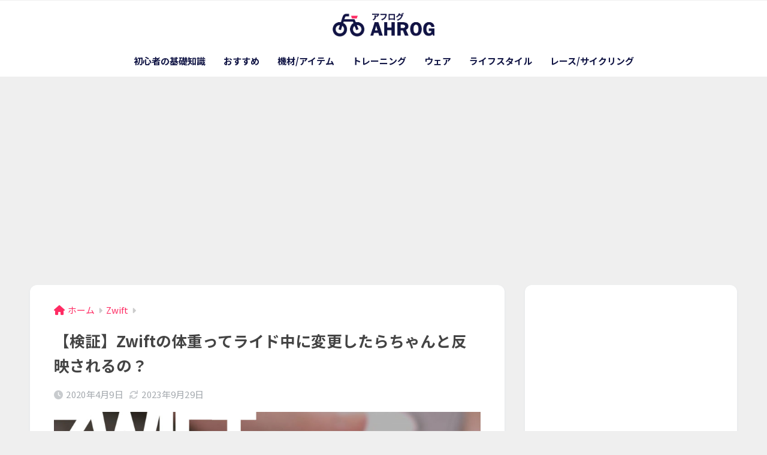

--- FILE ---
content_type: text/html; charset=UTF-8
request_url: https://www.ahuro.com/archives/9873
body_size: 22714
content:
<!doctype html>
<html lang="ja">
<head>
<!-- Google Tag Manager -->
<script>(function(w,d,s,l,i){w[l]=w[l]||[];w[l].push({'gtm.start':
new Date().getTime(),event:'gtm.js'});var f=d.getElementsByTagName(s)[0],
j=d.createElement(s),dl=l!='dataLayer'?'&l='+l:'';j.async=true;j.src=
'https://www.googletagmanager.com/gtm.js?id='+i+dl;f.parentNode.insertBefore(j,f);
})(window,document,'script','dataLayer','GTM-NWFZGZS');</script>
<!-- End Google Tag Manager -->
  <meta charset="utf-8">
  <meta http-equiv="X-UA-Compatible" content="IE=edge">
  <meta name="HandheldFriendly" content="True">
  <meta name="MobileOptimized" content="320">
  <meta name="viewport" content="width=device-width, initial-scale=1 ,viewport-fit=cover"/>
  <meta name="msapplication-TileColor" content="#101444">
  <meta name="theme-color" content="#101444">
  <link rel="pingback" href="https://www.ahuro.com/xmlrpc.php">
  <title>【検証】Zwiftの体重ってライド中に変更したらちゃんと反映されるの？ | アフログ</title>
<meta name='robots' content='max-image-preview:large' />
<link rel='dns-prefetch' href='//www.googletagmanager.com' />
<link rel='dns-prefetch' href='//fonts.googleapis.com' />
<link rel='dns-prefetch' href='//use.fontawesome.com' />
<link rel="alternate" type="application/rss+xml" title="アフログ &raquo; フィード" href="https://www.ahuro.com/feed" />
<link rel="alternate" type="application/rss+xml" title="アフログ &raquo; コメントフィード" href="https://www.ahuro.com/comments/feed" />
<link rel='stylesheet' id='sng-stylesheet-css' href='https://www.ahuro.com/wp-content/themes/sango-theme/style.css?version=3.7.2' type='text/css' media='all' />
<link rel='stylesheet' id='sng-option-css' href='https://www.ahuro.com/wp-content/themes/sango-theme/entry-option.css?version=3.7.2' type='text/css' media='all' />
<link rel='stylesheet' id='sng-old-css-css' href='https://www.ahuro.com/wp-content/themes/sango-theme/style-old.css?version=3.7.2' type='text/css' media='all' />
<link rel='stylesheet' id='sango_theme_gutenberg-style-css' href='https://www.ahuro.com/wp-content/themes/sango-theme/library/gutenberg/dist/build/style-blocks.css?version=3.7.2' type='text/css' media='all' />
<style id='sango_theme_gutenberg-style-inline-css' type='text/css'>
:root{--sgb-main-color:#101444;--sgb-pastel-color:#e0e0e0;--sgb-accent-color:#ff2b63;--sgb-widget-title-color:#ffffff;--sgb-widget-title-bg-color:#101444;--sgb-bg-color:#efefef;--wp--preset--color--sango-main:var(--sgb-main-color);--wp--preset--color--sango-pastel:var(--sgb-pastel-color);--wp--preset--color--sango-accent:var(--sgb-accent-color)}
</style>
<link rel='stylesheet' id='sng-googlefonts-css' href='https://fonts.googleapis.com/css?family=Quicksand%3A500%2C700%7CNoto+Sans+JP%3A400%2C700&#038;display=swap' type='text/css' media='all' />
<link rel='stylesheet' id='sng-fontawesome-css' href='https://use.fontawesome.com/releases/v6.1.1/css/all.css' type='text/css' media='all' />
<link rel='stylesheet' id='wp-block-library-css' href='https://www.ahuro.com/wp-includes/css/dist/block-library/style.min.css?ver=6.6.4' type='text/css' media='all' />
<style id='rinkerg-gutenberg-rinker-style-inline-css' type='text/css'>
.wp-block-create-block-block{background-color:#21759b;color:#fff;padding:2px}

</style>
<style id='global-styles-inline-css' type='text/css'>
:root{--wp--preset--aspect-ratio--square: 1;--wp--preset--aspect-ratio--4-3: 4/3;--wp--preset--aspect-ratio--3-4: 3/4;--wp--preset--aspect-ratio--3-2: 3/2;--wp--preset--aspect-ratio--2-3: 2/3;--wp--preset--aspect-ratio--16-9: 16/9;--wp--preset--aspect-ratio--9-16: 9/16;--wp--preset--color--black: #000000;--wp--preset--color--cyan-bluish-gray: #abb8c3;--wp--preset--color--white: #ffffff;--wp--preset--color--pale-pink: #f78da7;--wp--preset--color--vivid-red: #cf2e2e;--wp--preset--color--luminous-vivid-orange: #ff6900;--wp--preset--color--luminous-vivid-amber: #fcb900;--wp--preset--color--light-green-cyan: #7bdcb5;--wp--preset--color--vivid-green-cyan: #00d084;--wp--preset--color--pale-cyan-blue: #8ed1fc;--wp--preset--color--vivid-cyan-blue: #0693e3;--wp--preset--color--vivid-purple: #9b51e0;--wp--preset--color--sango-main: var(--sgb-main-color);--wp--preset--color--sango-pastel: var(--sgb-pastel-color);--wp--preset--color--sango-accent: var(--sgb-accent-color);--wp--preset--color--sango-blue: #009EF3;--wp--preset--color--sango-orange: #ffb36b;--wp--preset--color--sango-red: #f88080;--wp--preset--color--sango-green: #90d581;--wp--preset--color--sango-black: #333;--wp--preset--color--sango-gray: gray;--wp--preset--color--sango-silver: whitesmoke;--wp--preset--color--sango-light-blue: #b4e0fa;--wp--preset--color--sango-light-red: #ffebeb;--wp--preset--color--sango-light-orange: #fff9e6;--wp--preset--gradient--vivid-cyan-blue-to-vivid-purple: linear-gradient(135deg,rgba(6,147,227,1) 0%,rgb(155,81,224) 100%);--wp--preset--gradient--light-green-cyan-to-vivid-green-cyan: linear-gradient(135deg,rgb(122,220,180) 0%,rgb(0,208,130) 100%);--wp--preset--gradient--luminous-vivid-amber-to-luminous-vivid-orange: linear-gradient(135deg,rgba(252,185,0,1) 0%,rgba(255,105,0,1) 100%);--wp--preset--gradient--luminous-vivid-orange-to-vivid-red: linear-gradient(135deg,rgba(255,105,0,1) 0%,rgb(207,46,46) 100%);--wp--preset--gradient--very-light-gray-to-cyan-bluish-gray: linear-gradient(135deg,rgb(238,238,238) 0%,rgb(169,184,195) 100%);--wp--preset--gradient--cool-to-warm-spectrum: linear-gradient(135deg,rgb(74,234,220) 0%,rgb(151,120,209) 20%,rgb(207,42,186) 40%,rgb(238,44,130) 60%,rgb(251,105,98) 80%,rgb(254,248,76) 100%);--wp--preset--gradient--blush-light-purple: linear-gradient(135deg,rgb(255,206,236) 0%,rgb(152,150,240) 100%);--wp--preset--gradient--blush-bordeaux: linear-gradient(135deg,rgb(254,205,165) 0%,rgb(254,45,45) 50%,rgb(107,0,62) 100%);--wp--preset--gradient--luminous-dusk: linear-gradient(135deg,rgb(255,203,112) 0%,rgb(199,81,192) 50%,rgb(65,88,208) 100%);--wp--preset--gradient--pale-ocean: linear-gradient(135deg,rgb(255,245,203) 0%,rgb(182,227,212) 50%,rgb(51,167,181) 100%);--wp--preset--gradient--electric-grass: linear-gradient(135deg,rgb(202,248,128) 0%,rgb(113,206,126) 100%);--wp--preset--gradient--midnight: linear-gradient(135deg,rgb(2,3,129) 0%,rgb(40,116,252) 100%);--wp--preset--font-size--small: 13px;--wp--preset--font-size--medium: 20px;--wp--preset--font-size--large: 36px;--wp--preset--font-size--x-large: 42px;--wp--preset--font-family--default: "Helvetica", "Arial", "Hiragino Kaku Gothic ProN", "Hiragino Sans", YuGothic, "Yu Gothic", "メイリオ", Meiryo, sans-serif;--wp--preset--font-family--notosans: "Noto Sans JP", var(--wp--preset--font-family--default);--wp--preset--font-family--mplusrounded: "M PLUS Rounded 1c", var(--wp--preset--font-family--default);--wp--preset--font-family--dfont: "Quicksand", var(--wp--preset--font-family--default);--wp--preset--spacing--20: 0.44rem;--wp--preset--spacing--30: 0.67rem;--wp--preset--spacing--40: 1rem;--wp--preset--spacing--50: 1.5rem;--wp--preset--spacing--60: 2.25rem;--wp--preset--spacing--70: 3.38rem;--wp--preset--spacing--80: 5.06rem;--wp--preset--shadow--natural: 6px 6px 9px rgba(0, 0, 0, 0.2);--wp--preset--shadow--deep: 12px 12px 50px rgba(0, 0, 0, 0.4);--wp--preset--shadow--sharp: 6px 6px 0px rgba(0, 0, 0, 0.2);--wp--preset--shadow--outlined: 6px 6px 0px -3px rgba(255, 255, 255, 1), 6px 6px rgba(0, 0, 0, 1);--wp--preset--shadow--crisp: 6px 6px 0px rgba(0, 0, 0, 1);--wp--custom--wrap--width: 92%;--wp--custom--wrap--default-width: 800px;--wp--custom--wrap--content-width: 1180px;--wp--custom--wrap--max-width: var(--wp--custom--wrap--content-width);--wp--custom--wrap--side: 30%;--wp--custom--wrap--gap: 2em;--wp--custom--wrap--mobile--padding: 15px;--wp--custom--shadow--large: 0 15px 30px -7px rgba(0, 12, 66, 0.15 );--wp--custom--shadow--large-hover: 0 40px 50px -15px rgba(0, 12, 66, 0.2 );--wp--custom--shadow--medium: 0 6px 13px -3px rgba(0, 12, 66, 0.1), 0 0px 1px rgba(0,30,100, 0.1 );--wp--custom--shadow--medium-hover: 0 12px 45px -9px rgb(0 0 0 / 23%);--wp--custom--shadow--solid: 0 1px 2px 0 rgba(24, 44, 84, 0.1), 0 1px 3px 1px rgba(24, 44, 84, 0.1);--wp--custom--shadow--solid-hover: 0 2px 4px 0 rgba(24, 44, 84, 0.1), 0 2px 8px 0 rgba(24, 44, 84, 0.1);--wp--custom--shadow--small: 0 2px 4px #4385bb12;--wp--custom--rounded--medium: 12px;--wp--custom--rounded--small: 6px;--wp--custom--widget--padding-horizontal: 18px;--wp--custom--widget--padding-vertical: 6px;--wp--custom--widget--icon-margin: 6px;--wp--custom--widget--gap: 2.5em;--wp--custom--entry--gap: 1.5rem;--wp--custom--entry--gap-mobile: 1rem;--wp--custom--entry--border-color: #eaedf2;--wp--custom--animation--fade-in: fadeIn 0.7s ease 0s 1 normal;--wp--custom--animation--header: fadeHeader 1s ease 0s 1 normal;--wp--custom--transition--default: 0.3s ease-in-out;--wp--custom--totop--opacity: 0.6;--wp--custom--totop--right: 18px;--wp--custom--totop--bottom: 20px;--wp--custom--totop--mobile--right: 15px;--wp--custom--totop--mobile--bottom: 10px;--wp--custom--toc--button--opacity: 0.6;--wp--custom--footer--column-gap: 40px;}:root { --wp--style--global--content-size: 900px;--wp--style--global--wide-size: 980px; }:where(body) { margin: 0; }.wp-site-blocks > .alignleft { float: left; margin-right: 2em; }.wp-site-blocks > .alignright { float: right; margin-left: 2em; }.wp-site-blocks > .aligncenter { justify-content: center; margin-left: auto; margin-right: auto; }:where(.wp-site-blocks) > * { margin-block-start: 1.5rem; margin-block-end: 0; }:where(.wp-site-blocks) > :first-child { margin-block-start: 0; }:where(.wp-site-blocks) > :last-child { margin-block-end: 0; }:root { --wp--style--block-gap: 1.5rem; }:root :where(.is-layout-flow) > :first-child{margin-block-start: 0;}:root :where(.is-layout-flow) > :last-child{margin-block-end: 0;}:root :where(.is-layout-flow) > *{margin-block-start: 1.5rem;margin-block-end: 0;}:root :where(.is-layout-constrained) > :first-child{margin-block-start: 0;}:root :where(.is-layout-constrained) > :last-child{margin-block-end: 0;}:root :where(.is-layout-constrained) > *{margin-block-start: 1.5rem;margin-block-end: 0;}:root :where(.is-layout-flex){gap: 1.5rem;}:root :where(.is-layout-grid){gap: 1.5rem;}.is-layout-flow > .alignleft{float: left;margin-inline-start: 0;margin-inline-end: 2em;}.is-layout-flow > .alignright{float: right;margin-inline-start: 2em;margin-inline-end: 0;}.is-layout-flow > .aligncenter{margin-left: auto !important;margin-right: auto !important;}.is-layout-constrained > .alignleft{float: left;margin-inline-start: 0;margin-inline-end: 2em;}.is-layout-constrained > .alignright{float: right;margin-inline-start: 2em;margin-inline-end: 0;}.is-layout-constrained > .aligncenter{margin-left: auto !important;margin-right: auto !important;}.is-layout-constrained > :where(:not(.alignleft):not(.alignright):not(.alignfull)){max-width: var(--wp--style--global--content-size);margin-left: auto !important;margin-right: auto !important;}.is-layout-constrained > .alignwide{max-width: var(--wp--style--global--wide-size);}body .is-layout-flex{display: flex;}.is-layout-flex{flex-wrap: wrap;align-items: center;}.is-layout-flex > :is(*, div){margin: 0;}body .is-layout-grid{display: grid;}.is-layout-grid > :is(*, div){margin: 0;}body{font-family: var(--sgb-font-family);padding-top: 0px;padding-right: 0px;padding-bottom: 0px;padding-left: 0px;}a:where(:not(.wp-element-button)){text-decoration: underline;}:root :where(.wp-element-button, .wp-block-button__link){background-color: #32373c;border-width: 0;color: #fff;font-family: inherit;font-size: inherit;line-height: inherit;padding: calc(0.667em + 2px) calc(1.333em + 2px);text-decoration: none;}.has-black-color{color: var(--wp--preset--color--black) !important;}.has-cyan-bluish-gray-color{color: var(--wp--preset--color--cyan-bluish-gray) !important;}.has-white-color{color: var(--wp--preset--color--white) !important;}.has-pale-pink-color{color: var(--wp--preset--color--pale-pink) !important;}.has-vivid-red-color{color: var(--wp--preset--color--vivid-red) !important;}.has-luminous-vivid-orange-color{color: var(--wp--preset--color--luminous-vivid-orange) !important;}.has-luminous-vivid-amber-color{color: var(--wp--preset--color--luminous-vivid-amber) !important;}.has-light-green-cyan-color{color: var(--wp--preset--color--light-green-cyan) !important;}.has-vivid-green-cyan-color{color: var(--wp--preset--color--vivid-green-cyan) !important;}.has-pale-cyan-blue-color{color: var(--wp--preset--color--pale-cyan-blue) !important;}.has-vivid-cyan-blue-color{color: var(--wp--preset--color--vivid-cyan-blue) !important;}.has-vivid-purple-color{color: var(--wp--preset--color--vivid-purple) !important;}.has-sango-main-color{color: var(--wp--preset--color--sango-main) !important;}.has-sango-pastel-color{color: var(--wp--preset--color--sango-pastel) !important;}.has-sango-accent-color{color: var(--wp--preset--color--sango-accent) !important;}.has-sango-blue-color{color: var(--wp--preset--color--sango-blue) !important;}.has-sango-orange-color{color: var(--wp--preset--color--sango-orange) !important;}.has-sango-red-color{color: var(--wp--preset--color--sango-red) !important;}.has-sango-green-color{color: var(--wp--preset--color--sango-green) !important;}.has-sango-black-color{color: var(--wp--preset--color--sango-black) !important;}.has-sango-gray-color{color: var(--wp--preset--color--sango-gray) !important;}.has-sango-silver-color{color: var(--wp--preset--color--sango-silver) !important;}.has-sango-light-blue-color{color: var(--wp--preset--color--sango-light-blue) !important;}.has-sango-light-red-color{color: var(--wp--preset--color--sango-light-red) !important;}.has-sango-light-orange-color{color: var(--wp--preset--color--sango-light-orange) !important;}.has-black-background-color{background-color: var(--wp--preset--color--black) !important;}.has-cyan-bluish-gray-background-color{background-color: var(--wp--preset--color--cyan-bluish-gray) !important;}.has-white-background-color{background-color: var(--wp--preset--color--white) !important;}.has-pale-pink-background-color{background-color: var(--wp--preset--color--pale-pink) !important;}.has-vivid-red-background-color{background-color: var(--wp--preset--color--vivid-red) !important;}.has-luminous-vivid-orange-background-color{background-color: var(--wp--preset--color--luminous-vivid-orange) !important;}.has-luminous-vivid-amber-background-color{background-color: var(--wp--preset--color--luminous-vivid-amber) !important;}.has-light-green-cyan-background-color{background-color: var(--wp--preset--color--light-green-cyan) !important;}.has-vivid-green-cyan-background-color{background-color: var(--wp--preset--color--vivid-green-cyan) !important;}.has-pale-cyan-blue-background-color{background-color: var(--wp--preset--color--pale-cyan-blue) !important;}.has-vivid-cyan-blue-background-color{background-color: var(--wp--preset--color--vivid-cyan-blue) !important;}.has-vivid-purple-background-color{background-color: var(--wp--preset--color--vivid-purple) !important;}.has-sango-main-background-color{background-color: var(--wp--preset--color--sango-main) !important;}.has-sango-pastel-background-color{background-color: var(--wp--preset--color--sango-pastel) !important;}.has-sango-accent-background-color{background-color: var(--wp--preset--color--sango-accent) !important;}.has-sango-blue-background-color{background-color: var(--wp--preset--color--sango-blue) !important;}.has-sango-orange-background-color{background-color: var(--wp--preset--color--sango-orange) !important;}.has-sango-red-background-color{background-color: var(--wp--preset--color--sango-red) !important;}.has-sango-green-background-color{background-color: var(--wp--preset--color--sango-green) !important;}.has-sango-black-background-color{background-color: var(--wp--preset--color--sango-black) !important;}.has-sango-gray-background-color{background-color: var(--wp--preset--color--sango-gray) !important;}.has-sango-silver-background-color{background-color: var(--wp--preset--color--sango-silver) !important;}.has-sango-light-blue-background-color{background-color: var(--wp--preset--color--sango-light-blue) !important;}.has-sango-light-red-background-color{background-color: var(--wp--preset--color--sango-light-red) !important;}.has-sango-light-orange-background-color{background-color: var(--wp--preset--color--sango-light-orange) !important;}.has-black-border-color{border-color: var(--wp--preset--color--black) !important;}.has-cyan-bluish-gray-border-color{border-color: var(--wp--preset--color--cyan-bluish-gray) !important;}.has-white-border-color{border-color: var(--wp--preset--color--white) !important;}.has-pale-pink-border-color{border-color: var(--wp--preset--color--pale-pink) !important;}.has-vivid-red-border-color{border-color: var(--wp--preset--color--vivid-red) !important;}.has-luminous-vivid-orange-border-color{border-color: var(--wp--preset--color--luminous-vivid-orange) !important;}.has-luminous-vivid-amber-border-color{border-color: var(--wp--preset--color--luminous-vivid-amber) !important;}.has-light-green-cyan-border-color{border-color: var(--wp--preset--color--light-green-cyan) !important;}.has-vivid-green-cyan-border-color{border-color: var(--wp--preset--color--vivid-green-cyan) !important;}.has-pale-cyan-blue-border-color{border-color: var(--wp--preset--color--pale-cyan-blue) !important;}.has-vivid-cyan-blue-border-color{border-color: var(--wp--preset--color--vivid-cyan-blue) !important;}.has-vivid-purple-border-color{border-color: var(--wp--preset--color--vivid-purple) !important;}.has-sango-main-border-color{border-color: var(--wp--preset--color--sango-main) !important;}.has-sango-pastel-border-color{border-color: var(--wp--preset--color--sango-pastel) !important;}.has-sango-accent-border-color{border-color: var(--wp--preset--color--sango-accent) !important;}.has-sango-blue-border-color{border-color: var(--wp--preset--color--sango-blue) !important;}.has-sango-orange-border-color{border-color: var(--wp--preset--color--sango-orange) !important;}.has-sango-red-border-color{border-color: var(--wp--preset--color--sango-red) !important;}.has-sango-green-border-color{border-color: var(--wp--preset--color--sango-green) !important;}.has-sango-black-border-color{border-color: var(--wp--preset--color--sango-black) !important;}.has-sango-gray-border-color{border-color: var(--wp--preset--color--sango-gray) !important;}.has-sango-silver-border-color{border-color: var(--wp--preset--color--sango-silver) !important;}.has-sango-light-blue-border-color{border-color: var(--wp--preset--color--sango-light-blue) !important;}.has-sango-light-red-border-color{border-color: var(--wp--preset--color--sango-light-red) !important;}.has-sango-light-orange-border-color{border-color: var(--wp--preset--color--sango-light-orange) !important;}.has-vivid-cyan-blue-to-vivid-purple-gradient-background{background: var(--wp--preset--gradient--vivid-cyan-blue-to-vivid-purple) !important;}.has-light-green-cyan-to-vivid-green-cyan-gradient-background{background: var(--wp--preset--gradient--light-green-cyan-to-vivid-green-cyan) !important;}.has-luminous-vivid-amber-to-luminous-vivid-orange-gradient-background{background: var(--wp--preset--gradient--luminous-vivid-amber-to-luminous-vivid-orange) !important;}.has-luminous-vivid-orange-to-vivid-red-gradient-background{background: var(--wp--preset--gradient--luminous-vivid-orange-to-vivid-red) !important;}.has-very-light-gray-to-cyan-bluish-gray-gradient-background{background: var(--wp--preset--gradient--very-light-gray-to-cyan-bluish-gray) !important;}.has-cool-to-warm-spectrum-gradient-background{background: var(--wp--preset--gradient--cool-to-warm-spectrum) !important;}.has-blush-light-purple-gradient-background{background: var(--wp--preset--gradient--blush-light-purple) !important;}.has-blush-bordeaux-gradient-background{background: var(--wp--preset--gradient--blush-bordeaux) !important;}.has-luminous-dusk-gradient-background{background: var(--wp--preset--gradient--luminous-dusk) !important;}.has-pale-ocean-gradient-background{background: var(--wp--preset--gradient--pale-ocean) !important;}.has-electric-grass-gradient-background{background: var(--wp--preset--gradient--electric-grass) !important;}.has-midnight-gradient-background{background: var(--wp--preset--gradient--midnight) !important;}.has-small-font-size{font-size: var(--wp--preset--font-size--small) !important;}.has-medium-font-size{font-size: var(--wp--preset--font-size--medium) !important;}.has-large-font-size{font-size: var(--wp--preset--font-size--large) !important;}.has-x-large-font-size{font-size: var(--wp--preset--font-size--x-large) !important;}.has-default-font-family{font-family: var(--wp--preset--font-family--default) !important;}.has-notosans-font-family{font-family: var(--wp--preset--font-family--notosans) !important;}.has-mplusrounded-font-family{font-family: var(--wp--preset--font-family--mplusrounded) !important;}.has-dfont-font-family{font-family: var(--wp--preset--font-family--dfont) !important;}
:root :where(.wp-block-button .wp-block-button__link){background-color: var(--wp--preset--color--sango-main);border-radius: var(--wp--custom--rounded--medium);color: #fff;font-size: 18px;font-weight: 600;padding-top: 0.4em;padding-right: 1.3em;padding-bottom: 0.4em;padding-left: 1.3em;}
:root :where(.wp-block-pullquote){font-size: 1.5em;line-height: 1.6;}
</style>
<link rel='stylesheet' id='ez-toc-css' href='https://www.ahuro.com/wp-content/plugins/easy-table-of-contents/assets/css/screen.min.css' type='text/css' media='all' />
<style id='ez-toc-inline-css' type='text/css'>
div#ez-toc-container .ez-toc-title {font-size: 120%;}div#ez-toc-container .ez-toc-title {font-weight: 500;}div#ez-toc-container ul li {font-size: 95%;}div#ez-toc-container nav ul ul li ul li {font-size: 90%!important;}
.ez-toc-container-direction {direction: ltr;}.ez-toc-counter ul{counter-reset: item ;}.ez-toc-counter nav ul li a::before {content: counters(item, ".", decimal) ". ";display: inline-block;counter-increment: item;flex-grow: 0;flex-shrink: 0;margin-right: .2em; float: left; }.ez-toc-widget-direction {direction: ltr;}.ez-toc-widget-container ul{counter-reset: item ;}.ez-toc-widget-container nav ul li a::before {content: counters(item, ".", decimal) ". ";display: inline-block;counter-increment: item;flex-grow: 0;flex-shrink: 0;margin-right: .2em; float: left; }
</style>
<link rel='stylesheet' id='yyi_rinker_stylesheet-css' href='https://www.ahuro.com/wp-content/plugins/yyi-rinker/css/style.css?v=1.10.2' type='text/css' media='all' />
<link rel='stylesheet' id='child-style-css' href='https://www.ahuro.com/wp-content/themes/sango-theme-child/style.css' type='text/css' media='all' />
<link rel="https://api.w.org/" href="https://www.ahuro.com/wp-json/" /><link rel="alternate" title="JSON" type="application/json" href="https://www.ahuro.com/wp-json/wp/v2/posts/9873" /><link rel="EditURI" type="application/rsd+xml" title="RSD" href="https://www.ahuro.com/xmlrpc.php?rsd" />
<link rel="canonical" href="https://www.ahuro.com/archives/9873" />
<link rel='shortlink' href='https://www.ahuro.com/?p=9873' />
<link rel="alternate" title="oEmbed (JSON)" type="application/json+oembed" href="https://www.ahuro.com/wp-json/oembed/1.0/embed?url=https%3A%2F%2Fwww.ahuro.com%2Farchives%2F9873" />
<link rel="alternate" title="oEmbed (XML)" type="text/xml+oembed" href="https://www.ahuro.com/wp-json/oembed/1.0/embed?url=https%3A%2F%2Fwww.ahuro.com%2Farchives%2F9873&#038;format=xml" />
<meta name="generator" content="Site Kit by Google 1.111.1" /><script type="text/javascript" src="https://www.ahuro.com/wp-includes/js/jquery/jquery.min.js?ver=3.7.1" id="jquery-core-js"></script>
<script type="text/javascript" src="https://www.ahuro.com/wp-includes/js/jquery/jquery-migrate.min.js?ver=3.4.1" id="jquery-migrate-js"></script>
<style>
.yyi-rinker-images {
    display: flex;
    justify-content: center;
    align-items: center;
    position: relative;

}
div.yyi-rinker-image img.yyi-rinker-main-img.hidden {
    display: none;
}

.yyi-rinker-images-arrow {
    cursor: pointer;
    position: absolute;
    top: 50%;
    display: block;
    margin-top: -11px;
    opacity: 0.6;
    width: 22px;
}

.yyi-rinker-images-arrow-left{
    left: -10px;
}
.yyi-rinker-images-arrow-right{
    right: -10px;
}

.yyi-rinker-images-arrow-left.hidden {
    display: none;
}

.yyi-rinker-images-arrow-right.hidden {
    display: none;
}
div.yyi-rinker-contents.yyi-rinker-design-tate  div.yyi-rinker-box{
    flex-direction: column;
}

div.yyi-rinker-contents.yyi-rinker-design-slim div.yyi-rinker-box .yyi-rinker-links {
    flex-direction: column;
}

div.yyi-rinker-contents.yyi-rinker-design-slim div.yyi-rinker-info {
    width: 100%;
}

div.yyi-rinker-contents.yyi-rinker-design-slim .yyi-rinker-title {
    text-align: center;
}

div.yyi-rinker-contents.yyi-rinker-design-slim .yyi-rinker-links {
    text-align: center;
}
div.yyi-rinker-contents.yyi-rinker-design-slim .yyi-rinker-image {
    margin: auto;
}

div.yyi-rinker-contents.yyi-rinker-design-slim div.yyi-rinker-info ul.yyi-rinker-links li {
	align-self: stretch;
}
div.yyi-rinker-contents.yyi-rinker-design-slim div.yyi-rinker-box div.yyi-rinker-info {
	padding: 0;
}
div.yyi-rinker-contents.yyi-rinker-design-slim div.yyi-rinker-box {
	flex-direction: column;
	padding: 14px 5px 0;
}

.yyi-rinker-design-slim div.yyi-rinker-box div.yyi-rinker-info {
	text-align: center;
}

.yyi-rinker-design-slim div.price-box span.price {
	display: block;
}

div.yyi-rinker-contents.yyi-rinker-design-slim div.yyi-rinker-info div.yyi-rinker-title a{
	font-size:16px;
}

div.yyi-rinker-contents.yyi-rinker-design-slim ul.yyi-rinker-links li.amazonkindlelink:before,  div.yyi-rinker-contents.yyi-rinker-design-slim ul.yyi-rinker-links li.amazonlink:before,  div.yyi-rinker-contents.yyi-rinker-design-slim ul.yyi-rinker-links li.rakutenlink:before,  div.yyi-rinker-contents.yyi-rinker-design-slim ul.yyi-rinker-links li.yahoolink:before {
	font-size:12px;
}

div.yyi-rinker-contents.yyi-rinker-design-slim ul.yyi-rinker-links li a {
	font-size: 13px;
}
.entry-content ul.yyi-rinker-links li {
	padding: 0;
}

div.yyi-rinker-contents .yyi-rinker-attention.attention_desing_right_ribbon {
    width: 89px;
    height: 91px;
    position: absolute;
    top: -1px;
    right: -1px;
    left: auto;
    overflow: hidden;
}

div.yyi-rinker-contents .yyi-rinker-attention.attention_desing_right_ribbon span {
    display: inline-block;
    width: 146px;
    position: absolute;
    padding: 4px 0;
    left: -13px;
    top: 12px;
    text-align: center;
    font-size: 12px;
    line-height: 24px;
    -webkit-transform: rotate(45deg);
    transform: rotate(45deg);
    box-shadow: 0 1px 3px rgba(0, 0, 0, 0.2);
}

div.yyi-rinker-contents .yyi-rinker-attention.attention_desing_right_ribbon {
    background: none;
}
.yyi-rinker-attention.attention_desing_right_ribbon .yyi-rinker-attention-after,
.yyi-rinker-attention.attention_desing_right_ribbon .yyi-rinker-attention-before{
display:none;
}
div.yyi-rinker-use-right_ribbon div.yyi-rinker-title {
    margin-right: 2rem;
}

				</style><meta name="description" content="Zwiftの体重ってライド中に変更したらちゃんと反映されるの？" /><meta property="og:title" content="【検証】Zwiftの体重ってライド中に変更したらちゃんと反映されるの？" />
<meta property="og:description" content="Zwiftの体重ってライド中に変更したらちゃんと反映されるの？" />
<meta property="og:type" content="article" />
<meta property="og:url" content="https://www.ahuro.com/archives/9873" />
<meta property="og:image" content="https://www.ahuro.com/wp-content/uploads/2020/04/Reflecting-weight-644x364.jpg" />
<meta name="thumbnail" content="https://www.ahuro.com/wp-content/uploads/2020/04/Reflecting-weight-644x364.jpg" />
<meta property="og:site_name" content="アフログ" />
<meta name="twitter:card" content="summary_large_image" />
<style type="text/css" id="custom-background-css">
body.custom-background { background-color: #efefef; }
</style>
	<link rel="icon" href="https://www.ahuro.com/wp-content/uploads/2019/08/cropped-fav-2-32x32.png" sizes="32x32" />
<link rel="icon" href="https://www.ahuro.com/wp-content/uploads/2019/08/cropped-fav-2-192x192.png" sizes="192x192" />
<link rel="apple-touch-icon" href="https://www.ahuro.com/wp-content/uploads/2019/08/cropped-fav-2-180x180.png" />
<meta name="msapplication-TileImage" content="https://www.ahuro.com/wp-content/uploads/2019/08/cropped-fav-2-270x270.png" />
		<style type="text/css" id="wp-custom-css">
			/* ヘッダー付近 */
body{
	margin-top:-30px;
}

#logo img{
	height:40px;
	margin:10px;
}
#header-image{
	min-height:120px;
}
.header {
    box-shadow:none;
}

/* PC SP出し分け */

.pc-only{
	display:none;
}
@media only screen and (min-width: 768px){
	.sp-only{
		display:none;
	}
	.pc-only{
		display:block;
	}
}

/* h2見出し */

.entry-content>h2{
	background:#101444;
	color:#FFF;
	padding:1.2rem 1.2rem;
	font-size:1.3rem;
	position:relative;
/* 	margin-bottom:2rem; */
/* 	border-radius:0.5rem; */
	margin: 2rem -41px;
}
@media only screen and (max-width: 1029px){
.entry-content>h2{
		margin: 2rem -26px;
		padding:1rem 1rem;
	}
}
@media only screen and (max-width: 768px){
.entry-content>h2{
		margin: 2rem -16px;
		padding:1rem 1rem;
	}
}
.entry-content>h2::after{
	content: "▼";
    color: #101444;
    position: absolute;
    bottom: -2.5rem;
    left: 30px;
    font-size: 2.5rem;
}

/* 関連画像のサムネイル */
.linkto img{
	box-shadow:none;
}
.linkto .tbimg{
/* 	width:80px; */
}		</style>
		<style> a{color:#ff2b63}.header, .drawer__title{background-color:#ffffff}#logo a{color:#101444}.desktop-nav li a , .mobile-nav li a, #drawer__open, .header-search__open, .drawer__title{color:#101444}.drawer__title__close span, .drawer__title__close span:before{background:#101444}.desktop-nav li:after{background:#101444}.mobile-nav .current-menu-item{border-bottom-color:#101444}.widgettitle, .sidebar .wp-block-group h2, .drawer .wp-block-group h2{color:#ffffff;background-color:#101444}#footer-menu a, .copyright{color:#101444}#footer-menu{background-color:#ffffff}.footer{background-color:#eaeaea}.footer, .footer a, .footer .widget ul li a{color:#101444}body{font-size:90%}@media only screen and (min-width:481px){body{font-size:107%}}@media only screen and (min-width:1030px){body{font-size:107%}}.totop{background:#ff2b63}.header-info a{color:#FFF;background:linear-gradient(95deg, #ff386d, #dd3333)}.fixed-menu ul{background:#FFF}.fixed-menu a{color:#a2a7ab}.fixed-menu .current-menu-item a, .fixed-menu ul li a.active{color:#009EF3}.post-tab{background:#FFF}.post-tab > div{color:#a7a7a7}body{--sgb-font-family:var(--wp--preset--font-family--notosans)}#fixed_sidebar{top:0px}:target{scroll-margin-top:0px}.Threads:before{background-image:url("https://www.ahuro.com/wp-content/themes/sango-theme/library/images/threads.svg")}.profile-sns li .Threads:before{background-image:url("https://www.ahuro.com/wp-content/themes/sango-theme/library/images/threads-outline.svg")}.body_bc{background-color:efefef}</style></head>
<body class="post-template-default single single-post postid-9873 single-format-standard custom-background fa5"><!-- Google Tag Manager (noscript) --><noscript><iframe src="https://www.googletagmanager.com/ns.html?id=GTM-NWFZGZS" height="0" width="0" style="display:none;visibility:hidden"></iframe></noscript><!-- End Google Tag Manager (noscript) -->
	<div id="container">
    <header class="header header--center">
            <div id="inner-header" class="wrap">
    <div id="logo" class="header-logo h1 dfont">
    <a href="https://www.ahuro.com/" class="header-logo__link">
              <img src="http://www.ahuro.com/wp-content/uploads/2019/08/8bc62af8e5a38dea020696820b40417f.png" alt="アフログ" width="421" height="99" class="header-logo__img">
                </a>
  </div>
  <div class="header-search">
    <input type="checkbox" class="header-search__input" id="header-search-input" onclick="document.querySelector('.header-search__modal .searchform__input').focus()">
  <label class="header-search__close" for="header-search-input"></label>
  <div class="header-search__modal">
    <form role="search" method="get" class="searchform" action="https://www.ahuro.com/">
  <div>
    <input type="search" class="searchform__input" name="s" value="" placeholder="検索" />
    <button type="submit" class="searchform__submit" aria-label="検索"><i class="fas fa-search" aria-hidden="true"></i></button>
  </div>
</form>  </div>
</div>  <nav class="desktop-nav clearfix"><ul id="menu-menu" class="menu"><li id="menu-item-7095" class="menu-item menu-item-type-post_type menu-item-object-post menu-item-7095"><a href="https://www.ahuro.com/archives/5752">初心者の基礎知識</a></li>
<li id="menu-item-7124" class="menu-item menu-item-type-taxonomy menu-item-object-post_tag menu-item-7124"><a href="https://www.ahuro.com/archives/tag/%e3%81%8a%e3%81%99%e3%81%99%e3%82%81">おすすめ</a></li>
<li id="menu-item-7086" class="menu-item menu-item-type-taxonomy menu-item-object-category menu-item-has-children menu-item-7086"><a href="https://www.ahuro.com/archives/category/goods-item">機材/アイテム</a>
<ul class="sub-menu">
	<li id="menu-item-8252" class="menu-item menu-item-type-taxonomy menu-item-object-category menu-item-8252"><a href="https://www.ahuro.com/archives/category/goods-item/%e3%82%b5%e3%82%a4%e3%82%b3%e3%83%b3%ef%bc%88%e3%82%b5%e3%82%a4%e3%82%af%e3%83%ab%e3%82%b3%e3%83%b3%e3%83%94%e3%83%a5%e3%83%bc%e3%82%bf%e3%83%bc%ef%bc%89">サイコン</a></li>
	<li id="menu-item-7114" class="menu-item menu-item-type-taxonomy menu-item-object-category menu-item-7114"><a href="https://www.ahuro.com/archives/category/goods-item/%e3%83%98%e3%83%ab%e3%83%a1%e3%83%83%e3%83%88">ヘルメット</a></li>
	<li id="menu-item-7113" class="menu-item menu-item-type-taxonomy menu-item-object-category menu-item-7113"><a href="https://www.ahuro.com/archives/category/goods-item/%e3%83%a9%e3%82%a4%e3%83%88">ライト</a></li>
	<li id="menu-item-7115" class="menu-item menu-item-type-taxonomy menu-item-object-category menu-item-7115"><a href="https://www.ahuro.com/archives/category/goods-item/%e3%82%b0%e3%83%ad%e3%83%bc%e3%83%96">グローブ</a></li>
	<li id="menu-item-7119" class="menu-item menu-item-type-taxonomy menu-item-object-category menu-item-7119"><a href="https://www.ahuro.com/archives/category/goods-item/%e3%82%b5%e3%83%b3%e3%82%b0%e3%83%a9%e3%82%b9%ef%bc%88%e3%82%a2%e3%82%a4%e3%82%a6%e3%82%a7%e3%82%a2%ef%bc%89">サングラス（アイウェア）</a></li>
	<li id="menu-item-7118" class="menu-item menu-item-type-taxonomy menu-item-object-category menu-item-7118"><a href="https://www.ahuro.com/archives/category/goods-item/%e7%a9%ba%e6%b0%97%e5%85%a5%e3%82%8c">空気入れ</a></li>
	<li id="menu-item-7120" class="menu-item menu-item-type-taxonomy menu-item-object-category menu-item-7120"><a href="https://www.ahuro.com/archives/category/goods-item/%e9%8d%b5">鍵</a></li>
	<li id="menu-item-7121" class="menu-item menu-item-type-taxonomy menu-item-object-category menu-item-7121"><a href="https://www.ahuro.com/archives/category/goods-item/%e3%83%9a%e3%83%80%e3%83%ab">ペダル</a></li>
	<li id="menu-item-7111" class="menu-item menu-item-type-taxonomy menu-item-object-category menu-item-7111"><a href="https://www.ahuro.com/archives/category/goods-item/%e3%82%b7%e3%83%a5%e3%83%bc%e3%82%ba">シューズ</a></li>
	<li id="menu-item-7109" class="menu-item menu-item-type-taxonomy menu-item-object-category menu-item-7109"><a href="https://www.ahuro.com/archives/category/goods-item/%e3%83%9b%e3%82%a4%e3%83%bc%e3%83%ab">ホイール</a></li>
	<li id="menu-item-7110" class="menu-item menu-item-type-taxonomy menu-item-object-category menu-item-7110"><a href="https://www.ahuro.com/archives/category/goods-item/%e3%82%bf%e3%82%a4%e3%83%a4">タイヤ</a></li>
	<li id="menu-item-7112" class="menu-item menu-item-type-taxonomy menu-item-object-category menu-item-7112"><a href="https://www.ahuro.com/archives/category/goods-item/%e3%83%81%e3%83%a5%e3%83%bc%e3%83%96">チューブ</a></li>
	<li id="menu-item-7123" class="menu-item menu-item-type-taxonomy menu-item-object-category menu-item-7123"><a href="https://www.ahuro.com/archives/category/goods-item/%e3%82%b5%e3%83%89%e3%83%ab">サドル</a></li>
	<li id="menu-item-7122" class="menu-item menu-item-type-taxonomy menu-item-object-category menu-item-7122"><a href="https://www.ahuro.com/archives/category/goods-item/%e3%82%b5%e3%83%89%e3%83%ab%e3%83%90%e3%83%83%e3%82%b0">サドルバッグ</a></li>
	<li id="menu-item-7116" class="menu-item menu-item-type-taxonomy menu-item-object-category menu-item-7116"><a href="https://www.ahuro.com/archives/category/goods-item/%e3%83%aa%e3%83%a5%e3%83%83%e3%82%af%e3%83%bb%e3%83%90%e3%83%83%e3%82%b0">リュック・バッグ</a></li>
	<li id="menu-item-7117" class="menu-item menu-item-type-taxonomy menu-item-object-category menu-item-7117"><a href="https://www.ahuro.com/archives/category/goods-item/%e3%82%a2%e3%82%af%e3%82%bb%e3%82%b5%e3%83%aa%e3%83%bc">アクセサリー</a></li>
</ul>
</li>
<li id="menu-item-7081" class="menu-item menu-item-type-taxonomy menu-item-object-category menu-item-has-children menu-item-7081"><a href="https://www.ahuro.com/archives/category/training">トレーニング</a>
<ul class="sub-menu">
	<li id="menu-item-7104" class="menu-item menu-item-type-taxonomy menu-item-object-category menu-item-7104"><a href="https://www.ahuro.com/archives/category/training/garmin">ガーミン</a></li>
	<li id="menu-item-7108" class="menu-item menu-item-type-taxonomy menu-item-object-category menu-item-7108"><a href="https://www.ahuro.com/archives/category/strava">ストラバ</a></li>
	<li id="menu-item-7106" class="menu-item menu-item-type-taxonomy menu-item-object-category menu-item-7106"><a href="https://www.ahuro.com/archives/category/training/trainingpeaks">トレーニングピークス</a></li>
	<li id="menu-item-7105" class="menu-item menu-item-type-taxonomy menu-item-object-category menu-item-7105"><a href="https://www.ahuro.com/archives/category/training/goldencheetah">ゴールデンチーター</a></li>
</ul>
</li>
<li id="menu-item-7080" class="menu-item menu-item-type-taxonomy menu-item-object-category menu-item-7080"><a href="https://www.ahuro.com/archives/category/%e3%82%a6%e3%82%a7%e3%82%a2">ウェア</a></li>
<li id="menu-item-7083" class="menu-item menu-item-type-taxonomy menu-item-object-category menu-item-has-children menu-item-7083"><a href="https://www.ahuro.com/archives/category/lifestyle">ライフスタイル</a>
<ul class="sub-menu">
	<li id="menu-item-8196" class="menu-item menu-item-type-taxonomy menu-item-object-category menu-item-8196"><a href="https://www.ahuro.com/archives/category/roadbike/%e4%bf%9d%e9%99%ba">自転車保険</a></li>
	<li id="menu-item-7159" class="menu-item menu-item-type-taxonomy menu-item-object-category menu-item-7159"><a href="https://www.ahuro.com/archives/category/lifestyle/%e3%83%80%e3%82%a4%e3%82%a8%e3%83%83%e3%83%88%e3%83%bb%e3%83%95%e3%82%a3%e3%83%83%e3%83%88%e3%83%8d%e3%82%b9">ダイエット</a></li>
	<li id="menu-item-7102" class="menu-item menu-item-type-taxonomy menu-item-object-category menu-item-7102"><a href="https://www.ahuro.com/archives/category/lifestyle/commute">通勤</a></li>
	<li id="menu-item-7099" class="menu-item menu-item-type-taxonomy menu-item-object-category menu-item-7099"><a href="https://www.ahuro.com/archives/category/lifestyle/%e4%bb%95%e4%ba%8b-%e3%82%a2%e3%83%ab%e3%83%90%e3%82%a4%e3%83%88">仕事/アルバイト</a></li>
	<li id="menu-item-7101" class="menu-item menu-item-type-taxonomy menu-item-object-category menu-item-7101"><a href="https://www.ahuro.com/archives/category/lifestyle/media">本/雑誌/漫画/映画</a></li>
</ul>
</li>
<li id="menu-item-7084" class="menu-item menu-item-type-taxonomy menu-item-object-category menu-item-has-children menu-item-7084"><a href="https://www.ahuro.com/archives/category/race">レース/サイクリング</a>
<ul class="sub-menu">
	<li id="menu-item-7098" class="menu-item menu-item-type-taxonomy menu-item-object-category menu-item-7098"><a href="https://www.ahuro.com/archives/category/race/%e3%83%ac%e3%83%bc%e3%82%b9%e3%83%ac%e3%83%9d%e3%83%bc%e3%83%88">レースレポート</a></li>
	<li id="menu-item-7156" class="menu-item menu-item-type-taxonomy menu-item-object-category menu-item-7156"><a href="https://www.ahuro.com/archives/category/race/%e3%83%ad%e3%83%b3%e3%82%b0%e3%83%a9%e3%82%a4%e3%83%89">ロングライド</a></li>
	<li id="menu-item-7157" class="menu-item menu-item-type-taxonomy menu-item-object-category menu-item-7157"><a href="https://www.ahuro.com/archives/category/race/event">サイクリング/ファンライド</a></li>
</ul>
</li>
</ul></nav></div>
    </header>
      <div id="content">
    <div id="inner-content" class="wrap cf">
      <main id="main">
                  <article id="entry" class="post-9873 post type-post status-publish format-standard has-post-thumbnail category-zwift tag-zwift">
            <header class="article-header entry-header">
  <nav id="breadcrumb" class="breadcrumb"><ul itemscope itemtype="http://schema.org/BreadcrumbList"><li itemprop="itemListElement" itemscope itemtype="http://schema.org/ListItem"><a href="https://www.ahuro.com" itemprop="item"><span itemprop="name">ホーム</span></a><meta itemprop="position" content="1" /></li><li itemprop="itemListElement" itemscope itemtype="http://schema.org/ListItem"><a href="https://www.ahuro.com/archives/category/zwift" itemprop="item"><span itemprop="name">Zwift</span></a><meta itemprop="position" content="2" /></li></ul></nav>  <h1 class="entry-title single-title">【検証】Zwiftの体重ってライド中に変更したらちゃんと反映されるの？</h1>
  <div class="entry-meta vcard">
    <time class="pubdate entry-time" itemprop="datePublished" datetime="2020-04-09">2020年4月9日</time><time class="updated entry-time" itemprop="dateModified" datetime="2023-09-29">2023年9月29日</time>  </div>
      <p class="post-thumbnail"><img width="940" height="531" src="https://www.ahuro.com/wp-content/uploads/2020/04/Reflecting-weight-940x531.jpg" class="attachment-thumb-940 size-thumb-940 wp-post-image" alt="" decoding="async" fetchpriority="high" srcset="https://www.ahuro.com/wp-content/uploads/2020/04/Reflecting-weight-940x531.jpg 940w, https://www.ahuro.com/wp-content/uploads/2020/04/Reflecting-weight-300x169.jpg 300w, https://www.ahuro.com/wp-content/uploads/2020/04/Reflecting-weight-644x364.jpg 644w, https://www.ahuro.com/wp-content/uploads/2020/04/Reflecting-weight-768x434.jpg 768w, https://www.ahuro.com/wp-content/uploads/2020/04/Reflecting-weight.jpg 1240w" sizes="(max-width: 940px) 100vw, 940px" /></p>
        <input type="checkbox" id="fab">
    <label class="fab-btn extended-fab main-c" for="fab"><i class="fas fa-share-alt" aria-hidden="true"></i></label>
    <label class="fab__close-cover" for="fab"></label>
        <div id="fab__contents">
      <div class="fab__contents-main dfont">
        <label class="fab__contents__close" for="fab"><span></span></label>
        <p class="fab__contents_title">SHARE</p>
                  <div class="fab__contents_img" style="background-image: url(https://www.ahuro.com/wp-content/uploads/2020/04/Reflecting-weight-520x300.jpg);">
          </div>
                  <div class="sns-btn sns-dif">
          <ul>
        <!-- twitter -->
        <li class="tw sns-btn__item">
          <a href="https://twitter.com/intent/tweet?url=https%3A%2F%2Fwww.ahuro.com%2Farchives%2F9873&text=%E3%80%90%E6%A4%9C%E8%A8%BC%E3%80%91Zwift%E3%81%AE%E4%BD%93%E9%87%8D%E3%81%A3%E3%81%A6%E3%83%A9%E3%82%A4%E3%83%89%E4%B8%AD%E3%81%AB%E5%A4%89%E6%9B%B4%E3%81%97%E3%81%9F%E3%82%89%E3%81%A1%E3%82%83%E3%82%93%E3%81%A8%E5%8F%8D%E6%98%A0%E3%81%95%E3%82%8C%E3%82%8B%E3%81%AE%EF%BC%9F%EF%BD%9C%E3%82%A2%E3%83%95%E3%83%AD%E3%82%B0" target="_blank" rel="nofollow noopener noreferrer" aria-label="Twitterでシェアする">
            <i class="fab fa-twitter" aria-hidden="true"></i>            <span class="share_txt">ツイート</span>
          </a>
                  </li>
        <!-- facebook -->
        <li class="fb sns-btn__item">
          <a href="https://www.facebook.com/share.php?u=https%3A%2F%2Fwww.ahuro.com%2Farchives%2F9873" target="_blank" rel="nofollow noopener noreferrer" aria-label="Facebookでシェアする">
            <i class="fab fa-facebook" aria-hidden="true"></i>            <span class="share_txt">シェア</span>
          </a>
                  </li>
        <!-- はてなブックマーク -->
        <li class="hatebu sns-btn__item">
          <a href="http://b.hatena.ne.jp/add?mode=confirm&url=https%3A%2F%2Fwww.ahuro.com%2Farchives%2F9873&title=%E3%80%90%E6%A4%9C%E8%A8%BC%E3%80%91Zwift%E3%81%AE%E4%BD%93%E9%87%8D%E3%81%A3%E3%81%A6%E3%83%A9%E3%82%A4%E3%83%89%E4%B8%AD%E3%81%AB%E5%A4%89%E6%9B%B4%E3%81%97%E3%81%9F%E3%82%89%E3%81%A1%E3%82%83%E3%82%93%E3%81%A8%E5%8F%8D%E6%98%A0%E3%81%95%E3%82%8C%E3%82%8B%E3%81%AE%EF%BC%9F%EF%BD%9C%E3%82%A2%E3%83%95%E3%83%AD%E3%82%B0" target="_blank" rel="nofollow noopener noreferrer" aria-label="はてブでブックマークする">
            <i class="fa fa-hatebu" aria-hidden="true"></i>
            <span class="share_txt">はてブ</span>
          </a>
                  </li>
        <!-- LINE -->
        <li class="line sns-btn__item">
          <a href="https://social-plugins.line.me/lineit/share?url=https%3A%2F%2Fwww.ahuro.com%2Farchives%2F9873&text=%E3%80%90%E6%A4%9C%E8%A8%BC%E3%80%91Zwift%E3%81%AE%E4%BD%93%E9%87%8D%E3%81%A3%E3%81%A6%E3%83%A9%E3%82%A4%E3%83%89%E4%B8%AD%E3%81%AB%E5%A4%89%E6%9B%B4%E3%81%97%E3%81%9F%E3%82%89%E3%81%A1%E3%82%83%E3%82%93%E3%81%A8%E5%8F%8D%E6%98%A0%E3%81%95%E3%82%8C%E3%82%8B%E3%81%AE%EF%BC%9F%EF%BD%9C%E3%82%A2%E3%83%95%E3%83%AD%E3%82%B0" target="_blank" rel="nofollow noopener noreferrer" aria-label="LINEでシェアする">
                          <i class="fab fa-line" aria-hidden="true"></i>
                        <span class="share_txt share_txt_line dfont">LINE</span>
          </a>
        </li>
      </ul>
  </div>
        </div>
    </div>
      <div class="sns-btn">
          <ul>
        <!-- twitter -->
        <li class="tw sns-btn__item">
          <a href="https://twitter.com/intent/tweet?url=https%3A%2F%2Fwww.ahuro.com%2Farchives%2F9873&text=%E3%80%90%E6%A4%9C%E8%A8%BC%E3%80%91Zwift%E3%81%AE%E4%BD%93%E9%87%8D%E3%81%A3%E3%81%A6%E3%83%A9%E3%82%A4%E3%83%89%E4%B8%AD%E3%81%AB%E5%A4%89%E6%9B%B4%E3%81%97%E3%81%9F%E3%82%89%E3%81%A1%E3%82%83%E3%82%93%E3%81%A8%E5%8F%8D%E6%98%A0%E3%81%95%E3%82%8C%E3%82%8B%E3%81%AE%EF%BC%9F%EF%BD%9C%E3%82%A2%E3%83%95%E3%83%AD%E3%82%B0" target="_blank" rel="nofollow noopener noreferrer" aria-label="Twitterでシェアする">
            <i class="fab fa-twitter" aria-hidden="true"></i>            <span class="share_txt">ツイート</span>
          </a>
                  </li>
        <!-- facebook -->
        <li class="fb sns-btn__item">
          <a href="https://www.facebook.com/share.php?u=https%3A%2F%2Fwww.ahuro.com%2Farchives%2F9873" target="_blank" rel="nofollow noopener noreferrer" aria-label="Facebookでシェアする">
            <i class="fab fa-facebook" aria-hidden="true"></i>            <span class="share_txt">シェア</span>
          </a>
                  </li>
        <!-- はてなブックマーク -->
        <li class="hatebu sns-btn__item">
          <a href="http://b.hatena.ne.jp/add?mode=confirm&url=https%3A%2F%2Fwww.ahuro.com%2Farchives%2F9873&title=%E3%80%90%E6%A4%9C%E8%A8%BC%E3%80%91Zwift%E3%81%AE%E4%BD%93%E9%87%8D%E3%81%A3%E3%81%A6%E3%83%A9%E3%82%A4%E3%83%89%E4%B8%AD%E3%81%AB%E5%A4%89%E6%9B%B4%E3%81%97%E3%81%9F%E3%82%89%E3%81%A1%E3%82%83%E3%82%93%E3%81%A8%E5%8F%8D%E6%98%A0%E3%81%95%E3%82%8C%E3%82%8B%E3%81%AE%EF%BC%9F%EF%BD%9C%E3%82%A2%E3%83%95%E3%83%AD%E3%82%B0" target="_blank" rel="nofollow noopener noreferrer" aria-label="はてブでブックマークする">
            <i class="fa fa-hatebu" aria-hidden="true"></i>
            <span class="share_txt">はてブ</span>
          </a>
                  </li>
        <!-- LINE -->
        <li class="line sns-btn__item">
          <a href="https://social-plugins.line.me/lineit/share?url=https%3A%2F%2Fwww.ahuro.com%2Farchives%2F9873&text=%E3%80%90%E6%A4%9C%E8%A8%BC%E3%80%91Zwift%E3%81%AE%E4%BD%93%E9%87%8D%E3%81%A3%E3%81%A6%E3%83%A9%E3%82%A4%E3%83%89%E4%B8%AD%E3%81%AB%E5%A4%89%E6%9B%B4%E3%81%97%E3%81%9F%E3%82%89%E3%81%A1%E3%82%83%E3%82%93%E3%81%A8%E5%8F%8D%E6%98%A0%E3%81%95%E3%82%8C%E3%82%8B%E3%81%AE%EF%BC%9F%EF%BD%9C%E3%82%A2%E3%83%95%E3%83%AD%E3%82%B0" target="_blank" rel="nofollow noopener noreferrer" aria-label="LINEでシェアする">
                          <i class="fab fa-line" aria-hidden="true"></i>
                        <span class="share_txt share_txt_line dfont">LINE</span>
          </a>
        </li>
      </ul>
  </div>
  </header>
<section class="entry-content">
  
<p>Zwiftには体重の設定がありますがZwift内で走行するスピードはパワーを体重で割ったパワーウェイトレシオが深く関係しています。</p>



<p>自分のチームで行っているZwiftの練習（ミートアップ）ではこのパワーウェイトレシオを全員同じくらいに合わせることによって脚力を合わせてます。</p>



<div class="widget_text sponsored"><div class="textwidget custom-html-widget"><script async src="https://pagead2.googlesyndication.com/pagead/js/adsbygoogle.js?client=ca-pub-4195413174369721"
     crossorigin="anonymous"></script>
<!-- 記事中広告 -->
<ins class="adsbygoogle"
     style="display:block; text-align:center;"
     data-ad-layout="in-article"
     data-ad-format="fluid"
     data-ad-client="ca-pub-4195413174369721"
     data-ad-slot="9641667713"></ins>
<script>
     (adsbygoogle = window.adsbygoogle || []).push({});
</script></div></div><div id="ez-toc-container" class="ez-toc-v2_0_56_1 counter-hierarchy ez-toc-counter ez-toc-grey ez-toc-container-direction">
<div class="ez-toc-title-container">
<p class="ez-toc-title " >目次</p>
<span class="ez-toc-title-toggle"><a href="#" class="ez-toc-pull-right ez-toc-btn ez-toc-btn-xs ez-toc-btn-default ez-toc-toggle" aria-label="Toggle Table of Content" role="button"><label for="item-697bb5e5154ea" ><span class=""><span style="display:none;">Toggle</span><span class="ez-toc-icon-toggle-span"><svg style="fill: #999;color:#999" xmlns="http://www.w3.org/2000/svg" class="list-377408" width="20px" height="20px" viewBox="0 0 24 24" fill="none"><path d="M6 6H4v2h2V6zm14 0H8v2h12V6zM4 11h2v2H4v-2zm16 0H8v2h12v-2zM4 16h2v2H4v-2zm16 0H8v2h12v-2z" fill="currentColor"></path></svg><svg style="fill: #999;color:#999" class="arrow-unsorted-368013" xmlns="http://www.w3.org/2000/svg" width="10px" height="10px" viewBox="0 0 24 24" version="1.2" baseProfile="tiny"><path d="M18.2 9.3l-6.2-6.3-6.2 6.3c-.2.2-.3.4-.3.7s.1.5.3.7c.2.2.4.3.7.3h11c.3 0 .5-.1.7-.3.2-.2.3-.5.3-.7s-.1-.5-.3-.7zM5.8 14.7l6.2 6.3 6.2-6.3c.2-.2.3-.5.3-.7s-.1-.5-.3-.7c-.2-.2-.4-.3-.7-.3h-11c-.3 0-.5.1-.7.3-.2.2-.3.5-.3.7s.1.5.3.7z"/></svg></span></span></label><input aria-label="Toggle" aria-label="item-697bb5e5154ea"  type="checkbox" id="item-697bb5e5154ea"></a></span></div>
<nav><ul class='ez-toc-list ez-toc-list-level-1 ' ><li class='ez-toc-page-1 ez-toc-heading-level-2'><a class="ez-toc-link ez-toc-heading-1" href="#Zwift%E3%81%AE%E3%83%A9%E3%82%A4%E3%83%89%E4%B8%AD%E3%81%AB%E4%BD%93%E9%87%8D%E3%82%92%E5%A4%89%E6%9B%B4%E3%81%99%E3%82%8B%E3%81%A8%E3%81%A1%E3%82%83%E3%82%93%E3%81%A8%E5%8F%8D%E6%98%A0%E3%81%95%E3%82%8C%E3%82%8B%E3%81%AE%E3%81%8B%EF%BC%9F" title="Zwiftのライド中に体重を変更するとちゃんと反映されるのか？">Zwiftのライド中に体重を変更するとちゃんと反映されるのか？</a><ul class='ez-toc-list-level-3'><li class='ez-toc-heading-level-3'><a class="ez-toc-link ez-toc-heading-2" href="#%E3%83%A9%E3%82%A4%E3%83%89%E4%B8%AD%E3%81%AB%E4%BD%93%E9%87%8D%E3%82%9260kg%E3%81%8B%E3%82%89200kg%E3%81%B8%E5%A4%89%E6%9B%B4%E3%81%97%E3%81%9F%E3%82%89%E5%8F%8D%E6%98%A0%E3%81%95%E3%82%8C%E3%81%9F" title="ライド中に体重を60kgから200kgへ変更したら反映された">ライド中に体重を60kgから200kgへ変更したら反映された</a></li><li class='ez-toc-page-1 ez-toc-heading-level-3'><a class="ez-toc-link ez-toc-heading-3" href="#%E3%83%A9%E3%82%A4%E3%83%89%E4%B8%AD%E3%81%ABZwift%E3%82%B3%E3%83%B3%E3%83%91%E3%83%8B%E3%82%AA%E3%83%B3%E3%82%A2%E3%83%97%E3%83%AA%E3%81%A7%E4%BD%93%E9%87%8D%E3%82%92%E5%A4%89%E6%9B%B4%E3%81%97%E3%81%A6%E3%82%82%E5%8F%8D%E6%98%A0%E3%81%95%E3%82%8C%E3%81%AA%E3%81%84" title="ライド中にZwiftコンパニオンアプリで体重を変更しても反映されない">ライド中にZwiftコンパニオンアプリで体重を変更しても反映されない</a></li><li class='ez-toc-page-1 ez-toc-heading-level-3'><a class="ez-toc-link ez-toc-heading-4" href="#%E3%83%81%E3%83%BC%E3%83%A0%E3%81%AE%E3%83%A1%E3%83%B3%E3%83%90%E3%83%BC%E3%81%8CZwift%E3%82%AB%E3%82%B9%E3%82%BF%E3%83%9E%E3%83%BC%E3%81%B8%E5%95%8F%E3%81%84%E5%90%88%E3%82%8F%E3%81%9B%E3%81%9F%E7%B5%90%E6%9E%9C" title="チームのメンバーがZwiftカスタマーへ問い合わせた結果">チームのメンバーがZwiftカスタマーへ問い合わせた結果</a></li></ul></li><li class='ez-toc-page-1 ez-toc-heading-level-2'><a class="ez-toc-link ez-toc-heading-5" href="#%E3%81%93%E3%81%A1%E3%82%89%E3%82%82%E3%83%81%E3%82%A7%E3%83%83%E3%82%AF%EF%BC%81Zwift%E9%96%A2%E9%80%A3%E3%81%AE%E8%A8%98%E4%BA%8B" title="こちらもチェック！Zwift関連の記事">こちらもチェック！Zwift関連の記事</a></li></ul></nav></div>
<h2 class="wp-block-heading"><span class="ez-toc-section" id="Zwift%E3%81%AE%E3%83%A9%E3%82%A4%E3%83%89%E4%B8%AD%E3%81%AB%E4%BD%93%E9%87%8D%E3%82%92%E5%A4%89%E6%9B%B4%E3%81%99%E3%82%8B%E3%81%A8%E3%81%A1%E3%82%83%E3%82%93%E3%81%A8%E5%8F%8D%E6%98%A0%E3%81%95%E3%82%8C%E3%82%8B%E3%81%AE%E3%81%8B%EF%BC%9F"></span>Zwiftのライド中に体重を変更するとちゃんと反映されるのか？<span class="ez-toc-section-end"></span></h2>



<p>チーム内で話題になったのですが<strong><span class="keiko_yellow">ライド中に体重を変更したら反映されるの？一旦ログアウトしないと反映されていないかも？</span></strong>などの疑問が。</p>



<p>ということで検証してみました。</p>



<h3 class="wp-block-heading"><span class="ez-toc-section" id="%E3%83%A9%E3%82%A4%E3%83%89%E4%B8%AD%E3%81%AB%E4%BD%93%E9%87%8D%E3%82%9260kg%E3%81%8B%E3%82%89200kg%E3%81%B8%E5%A4%89%E6%9B%B4%E3%81%97%E3%81%9F%E3%82%89%E5%8F%8D%E6%98%A0%E3%81%95%E3%82%8C%E3%81%9F"></span>ライド中に体重を60kgから200kgへ変更したら反映された<span class="ez-toc-section-end"></span></h3>



<figure class="wp-block-image size-large"><img decoding="async" width="644" height="429" src="http://www.ahuro.com/wp-content/uploads/2020/04/92490963_3164589370241648_3687198637290422272_n-644x429.jpg" alt="" class="wp-image-9876" srcset="https://www.ahuro.com/wp-content/uploads/2020/04/92490963_3164589370241648_3687198637290422272_n-644x429.jpg 644w, https://www.ahuro.com/wp-content/uploads/2020/04/92490963_3164589370241648_3687198637290422272_n-300x200.jpg 300w, https://www.ahuro.com/wp-content/uploads/2020/04/92490963_3164589370241648_3687198637290422272_n-768x512.jpg 768w, https://www.ahuro.com/wp-content/uploads/2020/04/92490963_3164589370241648_3687198637290422272_n-1536x1024.jpg 1536w, https://www.ahuro.com/wp-content/uploads/2020/04/92490963_3164589370241648_3687198637290422272_n-940x627.jpg 940w, https://www.ahuro.com/wp-content/uploads/2020/04/92490963_3164589370241648_3687198637290422272_n.jpg 2048w" sizes="(max-width: 644px) 100vw, 644px" /><figcaption class="wp-element-caption">Zwiftのメニューを開くと体重を変更できる</figcaption></figure>



<figure class="wp-block-image size-large"><img decoding="async" width="644" height="429" src="http://www.ahuro.com/wp-content/uploads/2020/04/Inked93026903_1296193757247062_8142899294727307264_n_LI-644x429.jpg" alt="" class="wp-image-9875" srcset="https://www.ahuro.com/wp-content/uploads/2020/04/Inked93026903_1296193757247062_8142899294727307264_n_LI-644x429.jpg 644w, https://www.ahuro.com/wp-content/uploads/2020/04/Inked93026903_1296193757247062_8142899294727307264_n_LI-300x200.jpg 300w, https://www.ahuro.com/wp-content/uploads/2020/04/Inked93026903_1296193757247062_8142899294727307264_n_LI-768x512.jpg 768w, https://www.ahuro.com/wp-content/uploads/2020/04/Inked93026903_1296193757247062_8142899294727307264_n_LI-1536x1024.jpg 1536w, https://www.ahuro.com/wp-content/uploads/2020/04/Inked93026903_1296193757247062_8142899294727307264_n_LI-940x627.jpg 940w, https://www.ahuro.com/wp-content/uploads/2020/04/Inked93026903_1296193757247062_8142899294727307264_n_LI.jpg 2047w" sizes="(max-width: 644px) 100vw, 644px" /><figcaption class="wp-element-caption">200kgにしたら200Wで1.0w/kgくらいになっていた</figcaption></figure>



<p>数kgの違いだと分かりにくいので<strong>60kgから200kgへ</strong>思い切り体重を増やしてみたところ<strong>200Wで踏んだら1.0w/g</strong>で表示されていました。</p>



<p>速度も60kgの設定と比べるととても遅いのでライド中に体重を変更してもちゃんと反映されるみたいですね。</p>



<p>ちなみにこの後60kgに戻したらちゃんと戻りました。</p>



<h3 class="wp-block-heading"><span class="ez-toc-section" id="%E3%83%A9%E3%82%A4%E3%83%89%E4%B8%AD%E3%81%ABZwift%E3%82%B3%E3%83%B3%E3%83%91%E3%83%8B%E3%82%AA%E3%83%B3%E3%82%A2%E3%83%97%E3%83%AA%E3%81%A7%E4%BD%93%E9%87%8D%E3%82%92%E5%A4%89%E6%9B%B4%E3%81%97%E3%81%A6%E3%82%82%E5%8F%8D%E6%98%A0%E3%81%95%E3%82%8C%E3%81%AA%E3%81%84"></span>ライド中にZwiftコンパニオンアプリで体重を変更しても反映されない<span class="ez-toc-section-end"></span></h3>



<figure class="wp-block-image aligncenter size-medium is-style-sango-with-big-shadow"><img loading="lazy" decoding="async" width="268" height="300" src="http://www.ahuro.com/wp-content/uploads/2020/04/Screenshot_20200409_111551_com.zwift_.android.prod_-268x300.jpg" alt="" class="wp-image-9877" srcset="https://www.ahuro.com/wp-content/uploads/2020/04/Screenshot_20200409_111551_com.zwift_.android.prod_-268x300.jpg 268w, https://www.ahuro.com/wp-content/uploads/2020/04/Screenshot_20200409_111551_com.zwift_.android.prod_-644x722.jpg 644w, https://www.ahuro.com/wp-content/uploads/2020/04/Screenshot_20200409_111551_com.zwift_.android.prod_-768x860.jpg 768w, https://www.ahuro.com/wp-content/uploads/2020/04/Screenshot_20200409_111551_com.zwift_.android.prod_-940x1053.jpg 940w, https://www.ahuro.com/wp-content/uploads/2020/04/Screenshot_20200409_111551_com.zwift_.android.prod_.jpg 1080w" sizes="(max-width: 268px) 100vw, 268px" /><figcaption class="wp-element-caption">Zwiftコンパニオンでの体重変更はログイン時に反映される</figcaption></figure>



<p>Zwiftコンパニオンでも体重を変えれますが注意が必要です。</p>



<p>ライド中にZwiftのメニューから直接体重を変えた場合はちゃんと反映されたのですが<strong><span class="keiko_yellow">Zwiftコンパニオンでは体重を変えても反映されませんでした。</span></strong></p>



<p>Zwiftコンパニオンの場合はログインした時に反映されるみたいですね。</p>



<h3 class="wp-block-heading"><span class="ez-toc-section" id="%E3%83%81%E3%83%BC%E3%83%A0%E3%81%AE%E3%83%A1%E3%83%B3%E3%83%90%E3%83%BC%E3%81%8CZwift%E3%82%AB%E3%82%B9%E3%82%BF%E3%83%9E%E3%83%BC%E3%81%B8%E5%95%8F%E3%81%84%E5%90%88%E3%82%8F%E3%81%9B%E3%81%9F%E7%B5%90%E6%9E%9C"></span>チームのメンバーがZwiftカスタマーへ問い合わせた結果<span class="ez-toc-section-end"></span></h3>



<p>チームのメンバーがZwiftカスタマーへ問い合わせてくれました。</p>



<p>結果、Zwiftカスタマーからもライド中に体重を変更したら反映されるとの正式な回答を得られました。</p>



<figure class="wp-block-image size-full"><img loading="lazy" decoding="async" width="776" height="45" src="http://www.ahuro.com/wp-content/uploads/2020/04/2020-04-09_11h07_38.png" alt="" class="wp-image-9878" srcset="https://www.ahuro.com/wp-content/uploads/2020/04/2020-04-09_11h07_38.png 776w, https://www.ahuro.com/wp-content/uploads/2020/04/2020-04-09_11h07_38-300x17.png 300w, https://www.ahuro.com/wp-content/uploads/2020/04/2020-04-09_11h07_38-644x37.png 644w, https://www.ahuro.com/wp-content/uploads/2020/04/2020-04-09_11h07_38-768x45.png 768w" sizes="(max-width: 776px) 100vw, 776px" /></figure>



<figure class="wp-block-image size-full"><img loading="lazy" decoding="async" width="613" height="59" src="http://www.ahuro.com/wp-content/uploads/2020/04/2020-04-09_11h07_46.png" alt="" class="wp-image-9879" srcset="https://www.ahuro.com/wp-content/uploads/2020/04/2020-04-09_11h07_46.png 613w, https://www.ahuro.com/wp-content/uploads/2020/04/2020-04-09_11h07_46-300x29.png 300w" sizes="(max-width: 613px) 100vw, 613px" /></figure>



<h2><span class="ez-toc-section" id="%E3%81%93%E3%81%A1%E3%82%89%E3%82%82%E3%83%81%E3%82%A7%E3%83%83%E3%82%AF%EF%BC%81Zwift%E9%96%A2%E9%80%A3%E3%81%AE%E8%A8%98%E4%BA%8B"></span>こちらもチェック！Zwift関連の記事<span class="ez-toc-section-end"></span></h2>
<a class="linkto table" href="https://www.ahuro.com/archives/15676"><span class="tbcell tbimg"><img loading="lazy" decoding="async" width="160" height="160" src="https://www.ahuro.com/wp-content/uploads/2023/06/1686730065677-1-160x160.jpg" class="attachment-thumb-160 size-thumb-160 wp-post-image" alt="" srcset="https://www.ahuro.com/wp-content/uploads/2023/06/1686730065677-1-160x160.jpg 160w, https://www.ahuro.com/wp-content/uploads/2023/06/1686730065677-1-150x150.jpg 150w" sizes="(max-width: 160px) 100vw, 160px" /></span><span class="tbcell tbtext">Zwiftの新機能「テレポート」がめっちゃ使える！</span></a><a class="linkto table" href="https://www.ahuro.com/archives/15173"><span class="tbcell tbimg"><img loading="lazy" decoding="async" width="160" height="160" src="https://www.ahuro.com/wp-content/uploads/2023/03/1678225159100-160x160.jpg" class="attachment-thumb-160 size-thumb-160 wp-post-image" alt="" srcset="https://www.ahuro.com/wp-content/uploads/2023/03/1678225159100-160x160.jpg 160w, https://www.ahuro.com/wp-content/uploads/2023/03/1678225159100-150x150.jpg 150w" sizes="(max-width: 160px) 100vw, 160px" /></span><span class="tbcell tbtext">マーケン社でVo2Max向上委員会！</span></a><a class="linkto table" href="https://www.ahuro.com/archives/15030"><span class="tbcell tbimg"><img loading="lazy" decoding="async" width="160" height="160" src="https://www.ahuro.com/wp-content/uploads/2023/02/key-copy14-160x160.png" class="attachment-thumb-160 size-thumb-160 wp-post-image" alt="" srcset="https://www.ahuro.com/wp-content/uploads/2023/02/key-copy14-160x160.png 160w, https://www.ahuro.com/wp-content/uploads/2023/02/key-copy14-150x150.png 150w" sizes="(max-width: 160px) 100vw, 160px" /></span><span class="tbcell tbtext">【Zwift】hepのゴリラジャージってどうやって貰えるの？</span></a><a class="linkto table" href="https://www.ahuro.com/archives/15018"><span class="tbcell tbimg"><img loading="lazy" decoding="async" width="160" height="160" src="https://www.ahuro.com/wp-content/uploads/2023/01/key-copy13-160x160.png" class="attachment-thumb-160 size-thumb-160 wp-post-image" alt="" srcset="https://www.ahuro.com/wp-content/uploads/2023/01/key-copy13-160x160.png 160w, https://www.ahuro.com/wp-content/uploads/2023/01/key-copy13-150x150.png 150w" sizes="(max-width: 160px) 100vw, 160px" /></span><span class="tbcell tbtext">Vo2Max向上委員会1ヶ月経過</span></a><a class="linkto table" href="https://www.ahuro.com/archives/14991"><span class="tbcell tbimg"><img loading="lazy" decoding="async" width="160" height="160" src="https://www.ahuro.com/wp-content/uploads/2023/01/key-copy12-160x160.png" class="attachment-thumb-160 size-thumb-160 wp-post-image" alt="" srcset="https://www.ahuro.com/wp-content/uploads/2023/01/key-copy12-160x160.png 160w, https://www.ahuro.com/wp-content/uploads/2023/01/key-copy12-150x150.png 150w" sizes="(max-width: 160px) 100vw, 160px" /></span><span class="tbcell tbtext">Zwiftのアップデート（Ver1.33.0）新しいスコットランドマップ追加！他</span></a><a class="linkto table" href="https://www.ahuro.com/archives/14734"><span class="tbcell tbimg"><img loading="lazy" decoding="async" width="160" height="160" src="https://www.ahuro.com/wp-content/uploads/2023/01/key-copy2-160x160.png" class="attachment-thumb-160 size-thumb-160 wp-post-image" alt="" srcset="https://www.ahuro.com/wp-content/uploads/2023/01/key-copy2-160x160.png 160w, https://www.ahuro.com/wp-content/uploads/2023/01/key-copy2-150x150.png 150w" sizes="(max-width: 160px) 100vw, 160px" /></span><span class="tbcell tbtext">ZwiftPowerの登録方法</span></a><a class="linkto table" href="https://www.ahuro.com/archives/14716"><span class="tbcell tbimg"><img loading="lazy" decoding="async" width="160" height="160" src="https://www.ahuro.com/wp-content/uploads/2023/01/key-copy1-1-160x160.png" class="attachment-thumb-160 size-thumb-160 wp-post-image" alt="" srcset="https://www.ahuro.com/wp-content/uploads/2023/01/key-copy1-1-160x160.png 160w, https://www.ahuro.com/wp-content/uploads/2023/01/key-copy1-1-150x150.png 150w" sizes="(max-width: 160px) 100vw, 160px" /></span><span class="tbcell tbtext">デュアルレコードをする方法（パワーなどの比較）</span></a><a class="linkto table" href="https://www.ahuro.com/archives/14627"><span class="tbcell tbimg"><img loading="lazy" decoding="async" width="160" height="160" src="https://www.ahuro.com/wp-content/uploads/2022/12/Fkfx__qVQAE6zB4-160x160.png" class="attachment-thumb-160 size-thumb-160 wp-post-image" alt="" srcset="https://www.ahuro.com/wp-content/uploads/2022/12/Fkfx__qVQAE6zB4-160x160.png 160w, https://www.ahuro.com/wp-content/uploads/2022/12/Fkfx__qVQAE6zB4-150x150.png 150w" sizes="(max-width: 160px) 100vw, 160px" /></span><span class="tbcell tbtext">Zwiftのカテゴリー強制レースはZwiftPowerへの登録が必要なレースもあるっぽい</span></a><a class="linkto table" href="https://www.ahuro.com/archives/14643"><span class="tbcell tbimg"><img loading="lazy" decoding="async" width="160" height="160" src="https://www.ahuro.com/wp-content/uploads/2022/12/56cec38abbec61e20e45be425caea113-160x160.png" class="attachment-thumb-160 size-thumb-160 wp-post-image" alt="" srcset="https://www.ahuro.com/wp-content/uploads/2022/12/56cec38abbec61e20e45be425caea113-160x160.png 160w, https://www.ahuro.com/wp-content/uploads/2022/12/56cec38abbec61e20e45be425caea113-150x150.png 150w" sizes="(max-width: 160px) 100vw, 160px" /></span><span class="tbcell tbtext">【Zwift】VO2max向上委員会ゆるぼ</span></a><a class="linkto table" href="https://www.ahuro.com/archives/13791"><span class="tbcell tbimg"><img loading="lazy" decoding="async" width="160" height="160" src="https://www.ahuro.com/wp-content/uploads/2022/07/route20-160x160.png" class="attachment-thumb-160 size-thumb-160 wp-post-image" alt="" srcset="https://www.ahuro.com/wp-content/uploads/2022/07/route20-160x160.png 160w, https://www.ahuro.com/wp-content/uploads/2022/07/route20-150x150.png 150w" sizes="(max-width: 160px) 100vw, 160px" /></span><span class="tbcell tbtext">明日7/9土は雨だからこのZwift練習会に参加するで</span></a><a class="linkto table" href="https://www.ahuro.com/archives/13047"><span class="tbcell tbimg"><img loading="lazy" decoding="async" width="160" height="160" src="https://www.ahuro.com/wp-content/uploads/2022/02/ce6cf2975316b4c50a4fe5fc987076c5-160x160.png" class="attachment-thumb-160 size-thumb-160 wp-post-image" alt="" srcset="https://www.ahuro.com/wp-content/uploads/2022/02/ce6cf2975316b4c50a4fe5fc987076c5-160x160.png 160w, https://www.ahuro.com/wp-content/uploads/2022/02/ce6cf2975316b4c50a4fe5fc987076c5-150x150.png 150w" sizes="(max-width: 160px) 100vw, 160px" /></span><span class="tbcell tbtext">Zwiftでやってた定期ミートアップ「あふみー」を休止する事にした</span></a><a class="linkto table" href="https://www.ahuro.com/archives/12429"><span class="tbcell tbimg"><img loading="lazy" decoding="async" width="160" height="160" src="https://www.ahuro.com/wp-content/uploads/2021/09/zwift-companion-game-160x160.jpg" class="attachment-thumb-160 size-thumb-160 wp-post-image" alt="" srcset="https://www.ahuro.com/wp-content/uploads/2021/09/zwift-companion-game-160x160.jpg 160w, https://www.ahuro.com/wp-content/uploads/2021/09/zwift-companion-game-150x150.jpg 150w" sizes="(max-width: 160px) 100vw, 160px" /></span><span class="tbcell tbtext">Zwiftコンパニオンの『ゲーム』画面の詳細とできること</span></a><a class="linkto table" href="https://www.ahuro.com/archives/12362"><span class="tbcell tbimg"><img loading="lazy" decoding="async" width="160" height="160" src="https://www.ahuro.com/wp-content/uploads/2021/09/zwift-companion-1-160x160.jpg" class="attachment-thumb-160 size-thumb-160 wp-post-image" alt="" srcset="https://www.ahuro.com/wp-content/uploads/2021/09/zwift-companion-1-160x160.jpg 160w, https://www.ahuro.com/wp-content/uploads/2021/09/zwift-companion-1-150x150.jpg 150w" sizes="(max-width: 160px) 100vw, 160px" /></span><span class="tbcell tbtext">【Zwiftの始め方】Zwiftコンパニオンアプリを使おう！</span></a><a class="linkto table" href="https://www.ahuro.com/archives/12216"><span class="tbcell tbimg"><img loading="lazy" decoding="async" width="160" height="160" src="https://www.ahuro.com/wp-content/uploads/2021/06/IMG_3575-160x160.jpg" class="attachment-thumb-160 size-thumb-160 wp-post-image" alt="" srcset="https://www.ahuro.com/wp-content/uploads/2021/06/IMG_3575-160x160.jpg 160w, https://www.ahuro.com/wp-content/uploads/2021/06/IMG_3575-150x150.jpg 150w" sizes="(max-width: 160px) 100vw, 160px" /></span><span class="tbcell tbtext">Zwiftのトロンバイク（CONCEPT Z1）のタイヤを虹色にしてみた。</span></a><a class="linkto table" href="https://www.ahuro.com/archives/11999"><span class="tbcell tbimg"><img loading="lazy" decoding="async" width="160" height="160" src="https://www.ahuro.com/wp-content/uploads/2021/03/IMG_1847-160x160.jpg" class="attachment-thumb-160 size-thumb-160 wp-post-image" alt="" srcset="https://www.ahuro.com/wp-content/uploads/2021/03/IMG_1847-160x160.jpg 160w, https://www.ahuro.com/wp-content/uploads/2021/03/IMG_1847-150x150.jpg 150w" sizes="(max-width: 160px) 100vw, 160px" /></span><span class="tbcell tbtext">【Zwift】ミートアップの複製で特定のメンバーが招待から外れるバグの原因と対処法</span></a><a class="linkto table" href="https://www.ahuro.com/archives/11551"><span class="tbcell tbimg"><img loading="lazy" decoding="async" width="160" height="160" src="https://www.ahuro.com/wp-content/uploads/2020/11/IMG_0113-160x160.jpg" class="attachment-thumb-160 size-thumb-160 wp-post-image" alt="" srcset="https://www.ahuro.com/wp-content/uploads/2020/11/IMG_0113-160x160.jpg 160w, https://www.ahuro.com/wp-content/uploads/2020/11/IMG_0113-150x150.jpg 150w" sizes="(max-width: 160px) 100vw, 160px" /></span><span class="tbcell tbtext">【Zwift】ペースパートナーと走ろう【一定ペースで走れるよ】</span></a><a class="linkto table" href="https://www.ahuro.com/archives/11316"><span class="tbcell tbimg"><img loading="lazy" decoding="async" width="160" height="160" src="https://www.ahuro.com/wp-content/uploads/2020/09/1601849302129-1-160x160.jpg" class="attachment-thumb-160 size-thumb-160 wp-post-image" alt="" srcset="https://www.ahuro.com/wp-content/uploads/2020/09/1601849302129-1-160x160.jpg 160w, https://www.ahuro.com/wp-content/uploads/2020/09/1601849302129-1-150x150.jpg 150w" sizes="(max-width: 160px) 100vw, 160px" /></span><span class="tbcell tbtext">【Zwift】オリジナルのワークアウトのデータを取り込む方法</span></a><a class="linkto table" href="https://www.ahuro.com/archives/10804"><span class="tbcell tbimg"><img loading="lazy" decoding="async" width="160" height="160" src="https://www.ahuro.com/wp-content/uploads/2020/07/Effect-of-weight-on-speed-160x160.jpg" class="attachment-thumb-160 size-thumb-160 wp-post-image" alt="" srcset="https://www.ahuro.com/wp-content/uploads/2020/07/Effect-of-weight-on-speed-160x160.jpg 160w, https://www.ahuro.com/wp-content/uploads/2020/07/Effect-of-weight-on-speed-150x150.jpg 150w" sizes="(max-width: 160px) 100vw, 160px" /></span><span class="tbcell tbtext">【Zwift】ライダーの体重は速度（スピード）にどのように影響するのか？</span></a><a class="linkto table" href="https://www.ahuro.com/archives/10761"><span class="tbcell tbimg"><img loading="lazy" decoding="async" width="160" height="160" src="https://www.ahuro.com/wp-content/uploads/2020/07/1594071973660-160x160.jpg" class="attachment-thumb-160 size-thumb-160 wp-post-image" alt="" srcset="https://www.ahuro.com/wp-content/uploads/2020/07/1594071973660-160x160.jpg 160w, https://www.ahuro.com/wp-content/uploads/2020/07/1594071973660-150x150.jpg 150w" sizes="(max-width: 160px) 100vw, 160px" /></span><span class="tbcell tbtext">【Zwift】ミートアップでみんなで同じワークアウトをして楽しく苦しもう！</span></a><a class="linkto table" href="https://www.ahuro.com/archives/10236"><span class="tbcell tbimg"><img loading="lazy" decoding="async" width="160" height="160" src="https://www.ahuro.com/wp-content/uploads/2020/06/2020-06-18_07h37_30-160x160.png" class="attachment-thumb-160 size-thumb-160 wp-post-image" alt="" srcset="https://www.ahuro.com/wp-content/uploads/2020/06/2020-06-18_07h37_30-160x160.png 160w, https://www.ahuro.com/wp-content/uploads/2020/06/2020-06-18_07h37_30-150x150.png 150w" sizes="(max-width: 160px) 100vw, 160px" /></span><span class="tbcell tbtext">【Zwiftの始め方】機器(デバイス)を接続してコースを走ってみよう(ライド)</span></a><a class="linkto table" href="https://www.ahuro.com/archives/10068"><span class="tbcell tbimg"><img loading="lazy" decoding="async" width="160" height="160" src="https://www.ahuro.com/wp-content/uploads/2020/05/meetup-160x160.jpg" class="attachment-thumb-160 size-thumb-160 wp-post-image" alt="" srcset="https://www.ahuro.com/wp-content/uploads/2020/05/meetup-160x160.jpg 160w, https://www.ahuro.com/wp-content/uploads/2020/05/meetup-150x150.jpg 150w" sizes="(max-width: 160px) 100vw, 160px" /></span><span class="tbcell tbtext">【Zwift】ミートアップに参加するボタンが出てこない時の条件【検証してみた】</span></a><a class="linkto table" href="https://www.ahuro.com/archives/10024"><span class="tbcell tbimg"><img loading="lazy" decoding="async" width="160" height="160" src="https://www.ahuro.com/wp-content/uploads/2020/05/2020-05-14_13h36_46-160x160.png" class="attachment-thumb-160 size-thumb-160 wp-post-image" alt="" srcset="https://www.ahuro.com/wp-content/uploads/2020/05/2020-05-14_13h36_46-160x160.png 160w, https://www.ahuro.com/wp-content/uploads/2020/05/2020-05-14_13h36_46-150x150.png 150w" sizes="(max-width: 160px) 100vw, 160px" /></span><span class="tbcell tbtext">【Zwiftの始め方】Zwiftの登録からインストールまで</span></a><a class="linkto table" href="https://www.ahuro.com/archives/9989"><span class="tbcell tbimg"><img loading="lazy" decoding="async" width="160" height="160" src="https://www.ahuro.com/wp-content/uploads/2020/05/Recommended-160x160.jpg" class="attachment-thumb-160 size-thumb-160 wp-post-image" alt="" srcset="https://www.ahuro.com/wp-content/uploads/2020/05/Recommended-160x160.jpg 160w, https://www.ahuro.com/wp-content/uploads/2020/05/Recommended-150x150.jpg 150w" sizes="(max-width: 160px) 100vw, 160px" /></span><span class="tbcell tbtext">【Zwiftの始め方】迷ったらこの通りにしとけ！おすすめの始め方を紹介するよ！</span></a><a class="linkto table" href="https://www.ahuro.com/archives/9945"><span class="tbcell tbimg"><img loading="lazy" decoding="async" width="160" height="160" src="https://www.ahuro.com/wp-content/uploads/2020/04/Start-Zwift-Highest-1-160x160.jpg" class="attachment-thumb-160 size-thumb-160 wp-post-image" alt="" srcset="https://www.ahuro.com/wp-content/uploads/2020/04/Start-Zwift-Highest-1-160x160.jpg 160w, https://www.ahuro.com/wp-content/uploads/2020/04/Start-Zwift-Highest-1-150x150.jpg 150w" sizes="(max-width: 160px) 100vw, 160px" /></span><span class="tbcell tbtext">【Zwiftの始め方】とにかく快適にZwiftをする方法【金ならある！】</span></a><a class="linkto table" href="https://www.ahuro.com/archives/9925"><span class="tbcell tbimg"><img loading="lazy" decoding="async" width="160" height="160" src="https://www.ahuro.com/wp-content/uploads/2020/04/start-zwift-cheap-160x160.jpg" class="attachment-thumb-160 size-thumb-160 wp-post-image" alt="" srcset="https://www.ahuro.com/wp-content/uploads/2020/04/start-zwift-cheap-160x160.jpg 160w, https://www.ahuro.com/wp-content/uploads/2020/04/start-zwift-cheap-150x150.jpg 150w" sizes="(max-width: 160px) 100vw, 160px" /></span><span class="tbcell tbtext">【Zwiftの始め方】とにかく「安く」Zwiftを始める②つの方法【金がない】</span></a><a class="linkto table" href="https://www.ahuro.com/archives/9895"><span class="tbcell tbimg"><img loading="lazy" decoding="async" width="160" height="160" src="https://www.ahuro.com/wp-content/uploads/2020/04/Screenshot_20200419_141553-1-160x160.jpg" class="attachment-thumb-160 size-thumb-160 wp-post-image" alt="" srcset="https://www.ahuro.com/wp-content/uploads/2020/04/Screenshot_20200419_141553-1-160x160.jpg 160w, https://www.ahuro.com/wp-content/uploads/2020/04/Screenshot_20200419_141553-1-150x150.jpg 150w" sizes="(max-width: 160px) 100vw, 160px" /></span><span class="tbcell tbtext">【Zwift】ミートアップで選べるワールドとコースが大幅拡充！【でも注意が必要】</span></a><a class="linkto table" href="https://www.ahuro.com/archives/9873"><span class="tbcell tbimg"><img loading="lazy" decoding="async" width="160" height="160" src="https://www.ahuro.com/wp-content/uploads/2020/04/Reflecting-weight-160x160.jpg" class="attachment-thumb-160 size-thumb-160 wp-post-image" alt="" srcset="https://www.ahuro.com/wp-content/uploads/2020/04/Reflecting-weight-160x160.jpg 160w, https://www.ahuro.com/wp-content/uploads/2020/04/Reflecting-weight-150x150.jpg 150w" sizes="(max-width: 160px) 100vw, 160px" /></span><span class="tbcell tbtext">【検証】Zwiftの体重ってライド中に変更したらちゃんと反映されるの？</span></a><a class="linkto table" href="https://www.ahuro.com/archives/9825"><span class="tbcell tbimg"><img loading="lazy" decoding="async" width="160" height="160" src="https://www.ahuro.com/wp-content/uploads/2020/04/57050ecae690298f00bd50a7ad96f5c8-160x160.jpg" class="attachment-thumb-160 size-thumb-160 wp-post-image" alt="" srcset="https://www.ahuro.com/wp-content/uploads/2020/04/57050ecae690298f00bd50a7ad96f5c8-160x160.jpg 160w, https://www.ahuro.com/wp-content/uploads/2020/04/57050ecae690298f00bd50a7ad96f5c8-150x150.jpg 150w" sizes="(max-width: 160px) 100vw, 160px" /></span><span class="tbcell tbtext">【Zwift】FTPを計測する３つの方法！おすすめは◯◯</span></a><a class="linkto table" href="https://www.ahuro.com/archives/9662"><span class="tbcell tbimg"><img loading="lazy" decoding="async" width="160" height="160" src="https://www.ahuro.com/wp-content/uploads/2020/03/2020-03-04_16h02_34-160x160.png" class="attachment-thumb-160 size-thumb-160 wp-post-image" alt="" srcset="https://www.ahuro.com/wp-content/uploads/2020/03/2020-03-04_16h02_34-160x160.png 160w, https://www.ahuro.com/wp-content/uploads/2020/03/2020-03-04_16h02_34-150x150.png 150w" sizes="(max-width: 160px) 100vw, 160px" /></span><span class="tbcell tbtext">Zwiftのワークアウトでヒルクライムにおすすめなのはコレ！FTPをアップさせよう♪</span></a><a class="linkto table" href="https://www.ahuro.com/archives/9197"><span class="tbcell tbimg"><img loading="lazy" decoding="async" width="160" height="160" src="https://www.ahuro.com/wp-content/uploads/2020/01/2020-03-03_16h13_39-160x160.png" class="attachment-thumb-160 size-thumb-160 wp-post-image" alt="" srcset="https://www.ahuro.com/wp-content/uploads/2020/01/2020-03-03_16h13_39-160x160.png 160w, https://www.ahuro.com/wp-content/uploads/2020/01/2020-03-03_16h13_39-150x150.png 150w" sizes="(max-width: 160px) 100vw, 160px" /></span><span class="tbcell tbtext">【Zwift】オリジナルのワークアウトを作成する方法（カスタムワークアウト）</span></a><a class="linkto table" href="https://www.ahuro.com/archives/9527"><span class="tbcell tbimg"><img loading="lazy" decoding="async" width="160" height="160" src="https://www.ahuro.com/wp-content/uploads/2020/02/zwifttss-160x160.jpg" class="attachment-thumb-160 size-thumb-160 wp-post-image" alt="" srcset="https://www.ahuro.com/wp-content/uploads/2020/02/zwifttss-160x160.jpg 160w, https://www.ahuro.com/wp-content/uploads/2020/02/zwifttss-150x150.jpg 150w" sizes="(max-width: 160px) 100vw, 160px" /></span><span class="tbcell tbtext">ZwiftのTSSを後から確認する方法</span></a><a class="linkto table" href="https://www.ahuro.com/archives/9415"><span class="tbcell tbimg"><img loading="lazy" decoding="async" width="160" height="160" src="https://www.ahuro.com/wp-content/uploads/2020/01/Alpe-du-Zwift-160x160.jpg" class="attachment-thumb-160 size-thumb-160 wp-post-image" alt="" srcset="https://www.ahuro.com/wp-content/uploads/2020/01/Alpe-du-Zwift-160x160.jpg 160w, https://www.ahuro.com/wp-content/uploads/2020/01/Alpe-du-Zwift-150x150.jpg 150w" sizes="(max-width: 160px) 100vw, 160px" /></span><span class="tbcell tbtext">ZwiftのAlpe du Zwiftの1.5倍が富士ヒルのタイム!?初チャレンジしてみたよ</span></a><a class="linkto table" href="https://www.ahuro.com/archives/9192"><span class="tbcell tbimg"><img loading="lazy" decoding="async" width="160" height="160" src="https://www.ahuro.com/wp-content/uploads/2020/01/meetup-160x160.jpg" class="attachment-thumb-160 size-thumb-160 wp-post-image" alt="" srcset="https://www.ahuro.com/wp-content/uploads/2020/01/meetup-160x160.jpg 160w, https://www.ahuro.com/wp-content/uploads/2020/01/meetup-150x150.jpg 150w" sizes="(max-width: 160px) 100vw, 160px" /></span><span class="tbcell tbtext">Zwiftのミートアップを開催する方法と参加する方法</span></a><a class="linkto table" href="https://www.ahuro.com/archives/9608"><span class="tbcell tbimg"><img loading="lazy" decoding="async" width="160" height="160" src="https://www.ahuro.com/wp-content/uploads/2019/02/IMG_1603-1-160x160.jpg" class="attachment-thumb-160 size-thumb-160 wp-post-image" alt="" srcset="https://www.ahuro.com/wp-content/uploads/2019/02/IMG_1603-1-160x160.jpg 160w, https://www.ahuro.com/wp-content/uploads/2019/02/IMG_1603-1-150x150.jpg 150w" sizes="(max-width: 160px) 100vw, 160px" /></span><span class="tbcell tbtext">【Zwift】あふみーについて</span></a>
<div class="widget_text sponsored"><div class="textwidget custom-html-widget"><script async src="https://pagead2.googlesyndication.com/pagead/js/adsbygoogle.js?client=ca-pub-4195413174369721"
     crossorigin="anonymous"></script>
<!-- 記事コンテンツ後（PC） -->
<ins class="adsbygoogle"
     style="display:block"
     data-ad-client="ca-pub-4195413174369721"
     data-ad-slot="6475704006"
     data-ad-format="auto"
     data-full-width-responsive="true"></ins>
<script>
     (adsbygoogle = window.adsbygoogle || []).push({});
</script></div></div></section>
<footer class="article-footer">
  <aside>
    <div class="footer-contents">
                <div class="sns-btn">
    <span class="sns-btn__title dfont">SHARE</span>      <ul>
        <!-- twitter -->
        <li class="tw sns-btn__item">
          <a href="https://twitter.com/intent/tweet?url=https%3A%2F%2Fwww.ahuro.com%2Farchives%2F9873&text=%E3%80%90%E6%A4%9C%E8%A8%BC%E3%80%91Zwift%E3%81%AE%E4%BD%93%E9%87%8D%E3%81%A3%E3%81%A6%E3%83%A9%E3%82%A4%E3%83%89%E4%B8%AD%E3%81%AB%E5%A4%89%E6%9B%B4%E3%81%97%E3%81%9F%E3%82%89%E3%81%A1%E3%82%83%E3%82%93%E3%81%A8%E5%8F%8D%E6%98%A0%E3%81%95%E3%82%8C%E3%82%8B%E3%81%AE%EF%BC%9F%EF%BD%9C%E3%82%A2%E3%83%95%E3%83%AD%E3%82%B0" target="_blank" rel="nofollow noopener noreferrer" aria-label="Twitterでシェアする">
            <i class="fab fa-twitter" aria-hidden="true"></i>            <span class="share_txt">ツイート</span>
          </a>
                  </li>
        <!-- facebook -->
        <li class="fb sns-btn__item">
          <a href="https://www.facebook.com/share.php?u=https%3A%2F%2Fwww.ahuro.com%2Farchives%2F9873" target="_blank" rel="nofollow noopener noreferrer" aria-label="Facebookでシェアする">
            <i class="fab fa-facebook" aria-hidden="true"></i>            <span class="share_txt">シェア</span>
          </a>
                  </li>
        <!-- はてなブックマーク -->
        <li class="hatebu sns-btn__item">
          <a href="http://b.hatena.ne.jp/add?mode=confirm&url=https%3A%2F%2Fwww.ahuro.com%2Farchives%2F9873&title=%E3%80%90%E6%A4%9C%E8%A8%BC%E3%80%91Zwift%E3%81%AE%E4%BD%93%E9%87%8D%E3%81%A3%E3%81%A6%E3%83%A9%E3%82%A4%E3%83%89%E4%B8%AD%E3%81%AB%E5%A4%89%E6%9B%B4%E3%81%97%E3%81%9F%E3%82%89%E3%81%A1%E3%82%83%E3%82%93%E3%81%A8%E5%8F%8D%E6%98%A0%E3%81%95%E3%82%8C%E3%82%8B%E3%81%AE%EF%BC%9F%EF%BD%9C%E3%82%A2%E3%83%95%E3%83%AD%E3%82%B0" target="_blank" rel="nofollow noopener noreferrer" aria-label="はてブでブックマークする">
            <i class="fa fa-hatebu" aria-hidden="true"></i>
            <span class="share_txt">はてブ</span>
          </a>
                  </li>
        <!-- LINE -->
        <li class="line sns-btn__item">
          <a href="https://social-plugins.line.me/lineit/share?url=https%3A%2F%2Fwww.ahuro.com%2Farchives%2F9873&text=%E3%80%90%E6%A4%9C%E8%A8%BC%E3%80%91Zwift%E3%81%AE%E4%BD%93%E9%87%8D%E3%81%A3%E3%81%A6%E3%83%A9%E3%82%A4%E3%83%89%E4%B8%AD%E3%81%AB%E5%A4%89%E6%9B%B4%E3%81%97%E3%81%9F%E3%82%89%E3%81%A1%E3%82%83%E3%82%93%E3%81%A8%E5%8F%8D%E6%98%A0%E3%81%95%E3%82%8C%E3%82%8B%E3%81%AE%EF%BC%9F%EF%BD%9C%E3%82%A2%E3%83%95%E3%83%AD%E3%82%B0" target="_blank" rel="nofollow noopener noreferrer" aria-label="LINEでシェアする">
                          <i class="fab fa-line" aria-hidden="true"></i>
                        <span class="share_txt share_txt_line dfont">LINE</span>
          </a>
        </li>
      </ul>
  </div>
                  <div class="footer-meta dfont">
                      <p class="footer-meta_title">CATEGORY :</p>
            <ul class="post-categories">
	<li><a href="https://www.ahuro.com/archives/category/zwift" rel="category tag">Zwift</a></li></ul>                                <div class="meta-tag">
              <p class="footer-meta_title">TAGS :</p>
              <ul><li><a href="https://www.ahuro.com/archives/tag/zwift" rel="tag">zwift</a></li></ul>            </div>
                  </div>
                                <div class="related-posts type_c no_slide"><ul>  <li>
    <a href="https://www.ahuro.com/archives/15676">
      <figure class="rlmg">
        <img src="https://www.ahuro.com/wp-content/uploads/2023/06/1686730065677-1-520x300.jpg" width="520" height="300" alt="Zwiftの新機能「テレポート」がめっちゃ使える！" loading="lazy">
      </figure>
      <div class="rep"><p>Zwiftの新機能「テレポート」がめっちゃ使える！</p></div>
    </a>
  </li>
    <li>
    <a href="https://www.ahuro.com/archives/15173">
      <figure class="rlmg">
        <img src="https://www.ahuro.com/wp-content/uploads/2023/03/1678225159100-520x300.jpg" width="520" height="300" alt="マーケン社でVo2Max向上委員会！" loading="lazy">
      </figure>
      <div class="rep"><p>マーケン社でVo2Max向上委員会！</p></div>
    </a>
  </li>
    <li>
    <a href="https://www.ahuro.com/archives/15030">
      <figure class="rlmg">
        <img src="https://www.ahuro.com/wp-content/uploads/2023/02/key-copy14-520x300.png" width="520" height="300" alt="【Zwift】hepのゴリラジャージってどうやって貰えるの？" loading="lazy">
      </figure>
      <div class="rep"><p>【Zwift】hepのゴリラジャージってどうやって貰えるの？</p></div>
    </a>
  </li>
    <li>
    <a href="https://www.ahuro.com/archives/15018">
      <figure class="rlmg">
        <img src="https://www.ahuro.com/wp-content/uploads/2023/01/key-copy13-520x300.png" width="520" height="300" alt="Vo2Max向上委員会1ヶ月経過" loading="lazy">
      </figure>
      <div class="rep"><p>Vo2Max向上委員会1ヶ月経過</p></div>
    </a>
  </li>
    <li>
    <a href="https://www.ahuro.com/archives/14991">
      <figure class="rlmg">
        <img src="https://www.ahuro.com/wp-content/uploads/2023/01/key-copy12-520x300.png" width="520" height="300" alt="Zwiftのアップデート（Ver1.33.0）新しいスコットランドマップ追加！他" loading="lazy">
      </figure>
      <div class="rep"><p>Zwiftのアップデート（Ver1.33.0）新しいスコットランドマップ追加！他</p></div>
    </a>
  </li>
    <li>
    <a href="https://www.ahuro.com/archives/14734">
      <figure class="rlmg">
        <img src="https://www.ahuro.com/wp-content/uploads/2023/01/key-copy2-520x300.png" width="520" height="300" alt="ZwiftPowerの登録方法" loading="lazy">
      </figure>
      <div class="rep"><p>ZwiftPowerの登録方法</p></div>
    </a>
  </li>
    <li>
    <a href="https://www.ahuro.com/archives/14716">
      <figure class="rlmg">
        <img src="https://www.ahuro.com/wp-content/uploads/2023/01/key-copy1-1-520x300.png" width="520" height="300" alt="デュアルレコードをする方法（パワーなどの比較）" loading="lazy">
      </figure>
      <div class="rep"><p>デュアルレコードをする方法（パワーなどの比較）</p></div>
    </a>
  </li>
    <li>
    <a href="https://www.ahuro.com/archives/14627">
      <figure class="rlmg">
        <img src="https://www.ahuro.com/wp-content/uploads/2022/12/Fkfx__qVQAE6zB4-520x300.png" width="520" height="300" alt="Zwiftのカテゴリー強制レースはZwiftPowerへの登録が必要なレースもあるっぽい" loading="lazy">
      </figure>
      <div class="rep"><p>Zwiftのカテゴリー強制レースはZwiftPowerへの登録が必要なレースもあるっぽい</p></div>
    </a>
  </li>
    <li>
    <a href="https://www.ahuro.com/archives/14643">
      <figure class="rlmg">
        <img src="https://www.ahuro.com/wp-content/uploads/2022/12/56cec38abbec61e20e45be425caea113-520x300.png" width="520" height="300" alt="【Zwift】VO2max向上委員会ゆるぼ" loading="lazy">
      </figure>
      <div class="rep"><p>【Zwift】VO2max向上委員会ゆるぼ</p></div>
    </a>
  </li>
    <li>
    <a href="https://www.ahuro.com/archives/13791">
      <figure class="rlmg">
        <img src="https://www.ahuro.com/wp-content/uploads/2022/07/route20-520x300.png" width="520" height="300" alt="明日7/9土は雨だからこのZwift練習会に参加するで" loading="lazy">
      </figure>
      <div class="rep"><p>明日7/9土は雨だからこのZwift練習会に参加するで</p></div>
    </a>
  </li>
    <li>
    <a href="https://www.ahuro.com/archives/13047">
      <figure class="rlmg">
        <img src="https://www.ahuro.com/wp-content/uploads/2022/02/ce6cf2975316b4c50a4fe5fc987076c5-520x300.png" width="520" height="300" alt="Zwiftでやってた定期ミートアップ「あふみー」を休止する事にした" loading="lazy">
      </figure>
      <div class="rep"><p>Zwiftでやってた定期ミートアップ「あふみー」を休止する事にした</p></div>
    </a>
  </li>
    <li>
    <a href="https://www.ahuro.com/archives/12429">
      <figure class="rlmg">
        <img src="https://www.ahuro.com/wp-content/uploads/2021/09/zwift-companion-game-520x300.jpg" width="520" height="300" alt="Zwiftコンパニオンの『ゲーム』画面の詳細とできること" loading="lazy">
      </figure>
      <div class="rep"><p>Zwiftコンパニオンの『ゲーム』画面の詳細とできること</p></div>
    </a>
  </li>
  </ul></div>    </div>
      </aside>
</footer><div id="comments">
    </div><script type="application/ld+json">{"@context":"http://schema.org","@type":"Article","mainEntityOfPage":"https://www.ahuro.com/archives/9873","headline":"【検証】Zwiftの体重ってライド中に変更したらちゃんと反映されるの？","image":{"@type":"ImageObject","url":"https://www.ahuro.com/wp-content/uploads/2020/04/Reflecting-weight.jpg","width":1240,"height":700},"datePublished":"2020-04-09T11:26:46+0900","dateModified":"2023-09-29T09:59:05+0900","author":{"@type":"Person","name":"masaki4612","url":""},"publisher":{"@type":"Organization","name":"アフログ","logo":{"@type":"ImageObject","url":""}},"description":"Zwiftの体重ってライド中に変更したらちゃんと反映されるの？"}</script>            </article>
            <div class="prnx_box">
      <a href="https://www.ahuro.com/archives/9840" class="prnx pr">
      <p><i class="fas fa-angle-left" aria-hidden="true"></i> 前の記事</p>
      <div class="prnx_tb">
                  <figure><img width="160" height="160" src="https://www.ahuro.com/wp-content/uploads/2020/04/Order-road-bike-jersey-160x160.jpg" class="attachment-thumb-160 size-thumb-160 wp-post-image" alt="" decoding="async" loading="lazy" srcset="https://www.ahuro.com/wp-content/uploads/2020/04/Order-road-bike-jersey-160x160.jpg 160w, https://www.ahuro.com/wp-content/uploads/2020/04/Order-road-bike-jersey-150x150.jpg 150w" sizes="(max-width: 160px) 100vw, 160px" /></figure>
          
        <span class="prev-next__text">【比較】ロードバイクのジャージをオーダーできるメーカー！おすす…</span>
      </div>
    </a>
    
    <a href="https://www.ahuro.com/archives/9896" class="prnx nx">
      <p>次の記事 <i class="fas fa-angle-right" aria-hidden="true"></i></p>
      <div class="prnx_tb">
        <span class="prev-next__text">ゴールデンチーター(GoldenCheetah)でアクティビテ…</span>
                  <figure><img width="160" height="160" src="https://www.ahuro.com/wp-content/uploads/2020/04/How-to-find-out-each-peak-power-during-activity-with-Golden-Cheetah-160x160.jpg" class="attachment-thumb-160 size-thumb-160 wp-post-image" alt="" decoding="async" loading="lazy" srcset="https://www.ahuro.com/wp-content/uploads/2020/04/How-to-find-out-each-peak-power-during-activity-with-Golden-Cheetah-160x160.jpg 160w, https://www.ahuro.com/wp-content/uploads/2020/04/How-to-find-out-each-peak-power-during-activity-with-Golden-Cheetah-150x150.jpg 150w" sizes="(max-width: 160px) 100vw, 160px" /></figure>
              </div>
    </a>
  </div>
                        </main>
        <div id="sidebar1" class="sidebar" role="complementary">
    <aside class="insidesp">
              <div id="notfix" class="normal-sidebar">
          <div id="custom_html-63" class="widget_text widget widget_custom_html"><div class="textwidget custom-html-widget"><script async src="https://pagead2.googlesyndication.com/pagead/js/adsbygoogle.js"></script>
<!-- アフログ　サイドバー上 -->
<ins class="adsbygoogle"
     style="display:block"
     data-ad-client="ca-pub-4195413174369721"
     data-ad-slot="6332523187"
     data-ad-format="auto"
     data-full-width-responsive="true"></ins>
<script>
     (adsbygoogle = window.adsbygoogle || []).push({});
</script></div></div><div id="search-7" class="widget widget_search"><form role="search" method="get" class="searchform" action="https://www.ahuro.com/">
  <div>
    <input type="search" class="searchform__input" name="s" value="" placeholder="検索" />
    <button type="submit" class="searchform__submit" aria-label="検索"><i class="fas fa-search" aria-hidden="true"></i></button>
  </div>
</form></div><div id="categories-14" class="widget widget_categories"><h4 class="widgettitle has-fa-before">カテゴリー</h4>
			<ul>
					<li class="cat-item cat-item-396"><a href="https://www.ahuro.com/archives/category/garmin-virb-edit">Garmin Virb Edit <span class="entry-count dfont">1</span></a>
</li>
	<li class="cat-item cat-item-385"><a href="https://www.ahuro.com/archives/category/mtb">MTB <span class="entry-count dfont">1</span></a>
</li>
	<li class="cat-item cat-item-355"><a href="https://www.ahuro.com/archives/category/rapha">Rapha <span class="entry-count dfont">2</span></a>
</li>
	<li class="cat-item cat-item-328"><a href="https://www.ahuro.com/archives/category/ride-with-gps">Ride With GPS <span class="entry-count dfont">6</span></a>
</li>
	<li class="cat-item cat-item-307"><a href="https://www.ahuro.com/archives/category/strava">Strava（ストラバ） <span class="entry-count dfont">12</span></a>
</li>
	<li class="cat-item cat-item-358"><a href="https://www.ahuro.com/archives/category/zwift">Zwift <span class="entry-count dfont">34</span></a>
</li>
	<li class="cat-item cat-item-361"><a href="https://www.ahuro.com/archives/category/%e3%81%8a%e3%81%97%e3%82%83%e3%82%8c">おしゃれ <span class="entry-count dfont">1</span></a>
</li>
	<li class="cat-item cat-item-289"><a href="https://www.ahuro.com/archives/category/%e3%82%a6%e3%82%a7%e3%82%a2">ウェア <span class="entry-count dfont">19</span></a>
</li>
	<li class="cat-item cat-item-186"><a href="https://www.ahuro.com/archives/category/pc">ガジェット/PC <span class="entry-count dfont">2</span></a>
</li>
	<li class="cat-item cat-item-42"><a href="https://www.ahuro.com/archives/category/training">トレーニング <span class="entry-count dfont">332</span></a>
<ul class='children'>
	<li class="cat-item cat-item-304"><a href="https://www.ahuro.com/archives/category/training/garmin">Garmin（ガーミン） <span class="entry-count dfont">10</span></a>
</li>
	<li class="cat-item cat-item-312"><a href="https://www.ahuro.com/archives/category/training/goldencheetah">GoldenCheetah（ゴールデンチーター） <span class="entry-count dfont">8</span></a>
</li>
	<li class="cat-item cat-item-373"><a href="https://www.ahuro.com/archives/category/training/intervals-icu">intervals.icu <span class="entry-count dfont">17</span></a>
</li>
	<li class="cat-item cat-item-313"><a href="https://www.ahuro.com/archives/category/training/trainingpeaks">TrainingPeaks（トレーニングピークス） <span class="entry-count dfont">2</span></a>
</li>
	<li class="cat-item cat-item-383"><a href="https://www.ahuro.com/archives/category/training/%e3%82%b5%e3%83%97%e3%83%aa">サプリ <span class="entry-count dfont">4</span></a>
</li>
	<li class="cat-item cat-item-379"><a href="https://www.ahuro.com/archives/category/training/%e3%83%88%e3%83%ac%e3%83%bc%e3%83%8b%e3%83%b3%e3%82%b0%e6%97%a5%e8%aa%8c">トレーニング日誌 <span class="entry-count dfont">181</span></a>
</li>
	<li class="cat-item cat-item-380"><a href="https://www.ahuro.com/archives/category/training/%e3%83%88%e3%83%ac%e3%83%bc%e3%83%8b%e3%83%b3%e3%82%b0%e7%90%86%e8%ab%96">トレーニング理論 <span class="entry-count dfont">59</span></a>
</li>
	<li class="cat-item cat-item-324"><a href="https://www.ahuro.com/archives/category/training/hill-climb">ヒルクライム <span class="entry-count dfont">11</span></a>
</li>
	<li class="cat-item cat-item-397"><a href="https://www.ahuro.com/archives/category/training/%e3%83%9e%e3%83%83%e3%82%b5%e3%83%bc%e3%82%b8%e3%83%bb%e3%82%b1%e3%82%a2">マッサージ・ケア <span class="entry-count dfont">1</span></a>
</li>
	<li class="cat-item cat-item-353"><a href="https://www.ahuro.com/archives/category/training/sickness-and-injury">病気やケガ <span class="entry-count dfont">3</span></a>
</li>
</ul>
</li>
	<li class="cat-item cat-item-257"><a href="https://www.ahuro.com/archives/category/maintenance">メンテナンス・修理 <span class="entry-count dfont">5</span></a>
</li>
	<li class="cat-item cat-item-310"><a href="https://www.ahuro.com/archives/category/lifestyle">ライフスタイル <span class="entry-count dfont">34</span></a>
<ul class='children'>
	<li class="cat-item cat-item-246"><a href="https://www.ahuro.com/archives/category/lifestyle/%e3%83%80%e3%82%a4%e3%82%a8%e3%83%83%e3%83%88%e3%83%bb%e3%83%95%e3%82%a3%e3%83%83%e3%83%88%e3%83%8d%e3%82%b9">ダイエット <span class="entry-count dfont">18</span></a>
</li>
	<li class="cat-item cat-item-388"><a href="https://www.ahuro.com/archives/category/lifestyle/%e4%ba%a4%e9%80%9a">交通 <span class="entry-count dfont">1</span></a>
</li>
	<li class="cat-item cat-item-297"><a href="https://www.ahuro.com/archives/category/lifestyle/media">本/雑誌/漫画/映画 <span class="entry-count dfont">3</span></a>
</li>
	<li class="cat-item cat-item-288"><a href="https://www.ahuro.com/archives/category/lifestyle/commute">通勤 <span class="entry-count dfont">6</span></a>
</li>
	<li class="cat-item cat-item-382"><a href="https://www.ahuro.com/archives/category/lifestyle/%e9%a3%9f%e3%81%b9%e7%89%a9">食べ物 <span class="entry-count dfont">4</span></a>
</li>
</ul>
</li>
	<li class="cat-item cat-item-308"><a href="https://www.ahuro.com/archives/category/latlonglab">ルートラボ <span class="entry-count dfont">2</span></a>
</li>
	<li class="cat-item cat-item-27"><a href="https://www.ahuro.com/archives/category/race">レース/サイクリング <span class="entry-count dfont">91</span></a>
<ul class='children'>
	<li class="cat-item cat-item-2"><a href="https://www.ahuro.com/archives/category/race/event">サイクリング/ファンライド <span class="entry-count dfont">17</span></a>
</li>
	<li class="cat-item cat-item-303"><a href="https://www.ahuro.com/archives/category/race/%e3%83%ac%e3%83%bc%e3%82%b9%e3%83%ac%e3%83%9d%e3%83%bc%e3%83%88">レースレポート <span class="entry-count dfont">58</span></a>
</li>
	<li class="cat-item cat-item-286"><a href="https://www.ahuro.com/archives/category/race/%e3%83%ad%e3%83%b3%e3%82%b0%e3%83%a9%e3%82%a4%e3%83%89">ロングライド <span class="entry-count dfont">4</span></a>
</li>
</ul>
</li>
	<li class="cat-item cat-item-248"><a href="https://www.ahuro.com/archives/category/roadbike">初心者 <span class="entry-count dfont">18</span></a>
<ul class='children'>
	<li class="cat-item cat-item-302"><a href="https://www.ahuro.com/archives/category/roadbike/%e4%bf%9d%e9%99%ba">自転車保険 <span class="entry-count dfont">3</span></a>
</li>
</ul>
</li>
	<li class="cat-item cat-item-19"><a href="https://www.ahuro.com/archives/category/etc">未設定 <span class="entry-count dfont">3</span></a>
</li>
	<li class="cat-item cat-item-189"><a href="https://www.ahuro.com/archives/category/goods-item">機材/アイテム <span class="entry-count dfont">157</span></a>
<ul class='children'>
	<li class="cat-item cat-item-291"><a href="https://www.ahuro.com/archives/category/goods-item/%e3%82%a2%e3%82%af%e3%82%bb%e3%82%b5%e3%83%aa%e3%83%bc">アクセサリー <span class="entry-count dfont">12</span></a>
</li>
	<li class="cat-item cat-item-290"><a href="https://www.ahuro.com/archives/category/goods-item/%e3%82%b0%e3%83%ad%e3%83%bc%e3%83%96">グローブ <span class="entry-count dfont">2</span></a>
</li>
	<li class="cat-item cat-item-371"><a href="https://www.ahuro.com/archives/category/goods-item/component">コンポ <span class="entry-count dfont">6</span></a>
</li>
	<li class="cat-item cat-item-278"><a href="https://www.ahuro.com/archives/category/goods-item/%e3%82%b5%e3%82%a4%e3%82%b3%e3%83%b3%ef%bc%88%e3%82%b5%e3%82%a4%e3%82%af%e3%83%ab%e3%82%b3%e3%83%b3%e3%83%94%e3%83%a5%e3%83%bc%e3%82%bf%e3%83%bc%ef%bc%89">サイコン（サイクルコンピューター） <span class="entry-count dfont">3</span></a>
</li>
	<li class="cat-item cat-item-283"><a href="https://www.ahuro.com/archives/category/goods-item/%e3%82%b5%e3%83%89%e3%83%ab">サドル <span class="entry-count dfont">11</span></a>
</li>
	<li class="cat-item cat-item-285"><a href="https://www.ahuro.com/archives/category/goods-item/%e3%82%b5%e3%83%89%e3%83%ab%e3%83%90%e3%83%83%e3%82%b0">サドルバッグ <span class="entry-count dfont">2</span></a>
</li>
	<li class="cat-item cat-item-293"><a href="https://www.ahuro.com/archives/category/goods-item/%e3%82%b5%e3%83%b3%e3%82%b0%e3%83%a9%e3%82%b9%ef%bc%88%e3%82%a2%e3%82%a4%e3%82%a6%e3%82%a7%e3%82%a2%ef%bc%89">サングラス（アイウェア） <span class="entry-count dfont">8</span></a>
</li>
	<li class="cat-item cat-item-298"><a href="https://www.ahuro.com/archives/category/goods-item/%e3%82%b7%e3%83%a5%e3%83%bc%e3%82%ba">シューズ <span class="entry-count dfont">4</span></a>
</li>
	<li class="cat-item cat-item-357"><a href="https://www.ahuro.com/archives/category/goods-item/stand">スタンド <span class="entry-count dfont">3</span></a>
</li>
	<li class="cat-item cat-item-277"><a href="https://www.ahuro.com/archives/category/goods-item/%e3%82%bf%e3%82%a4%e3%83%a4">タイヤ <span class="entry-count dfont">20</span></a>
</li>
	<li class="cat-item cat-item-398"><a href="https://www.ahuro.com/archives/category/goods-item/%e3%83%81%e3%82%a7%e3%83%bc%e3%83%b3">チェーン <span class="entry-count dfont">1</span></a>
</li>
	<li class="cat-item cat-item-284"><a href="https://www.ahuro.com/archives/category/goods-item/%e3%83%81%e3%83%a5%e3%83%bc%e3%83%96">チューブ <span class="entry-count dfont">2</span></a>
</li>
	<li class="cat-item cat-item-381"><a href="https://www.ahuro.com/archives/category/goods-item/%e3%83%8f%e3%83%b3%e3%83%89%e3%83%ab%e3%83%bb%e3%82%b9%e3%83%86%e3%83%a0">ハンドル・ステム <span class="entry-count dfont">2</span></a>
</li>
	<li class="cat-item cat-item-384"><a href="https://www.ahuro.com/archives/category/goods-item/%e3%83%90%e3%83%bc%e3%83%86%e3%83%bc%e3%83%97">バーテープ <span class="entry-count dfont">1</span></a>
</li>
	<li class="cat-item cat-item-370"><a href="https://www.ahuro.com/archives/category/goods-item/%e3%83%91%e3%83%af%e3%83%bc%e3%83%a1%e3%83%bc%e3%82%bf%e3%83%bc">パワーメーター <span class="entry-count dfont">7</span></a>
</li>
	<li class="cat-item cat-item-280"><a href="https://www.ahuro.com/archives/category/goods-item/%e3%83%98%e3%83%ab%e3%83%a1%e3%83%83%e3%83%88">ヘルメット <span class="entry-count dfont">15</span></a>
</li>
	<li class="cat-item cat-item-301"><a href="https://www.ahuro.com/archives/category/goods-item/%e3%83%9a%e3%83%80%e3%83%ab">ペダル <span class="entry-count dfont">3</span></a>
</li>
	<li class="cat-item cat-item-282"><a href="https://www.ahuro.com/archives/category/goods-item/%e3%83%9b%e3%82%a4%e3%83%bc%e3%83%ab">ホイール <span class="entry-count dfont">20</span></a>
</li>
	<li class="cat-item cat-item-281"><a href="https://www.ahuro.com/archives/category/goods-item/%e3%83%a9%e3%82%a4%e3%83%88">ライト <span class="entry-count dfont">3</span></a>
</li>
	<li class="cat-item cat-item-287"><a href="https://www.ahuro.com/archives/category/goods-item/%e3%83%aa%e3%83%a5%e3%83%83%e3%82%af%e3%83%bb%e3%83%90%e3%83%83%e3%82%b0">リュック・バッグ <span class="entry-count dfont">3</span></a>
</li>
	<li class="cat-item cat-item-329"><a href="https://www.ahuro.com/archives/category/goods-item/roller-and-smart-trainer">ローラー・スマートトレーナー <span class="entry-count dfont">14</span></a>
</li>
	<li class="cat-item cat-item-363"><a href="https://www.ahuro.com/archives/category/goods-item/%e5%bf%83%e6%8b%8d%e8%a8%88">心拍計 <span class="entry-count dfont">5</span></a>
</li>
	<li class="cat-item cat-item-316"><a href="https://www.ahuro.com/archives/category/goods-item/%e6%9c%ac%e4%bd%93%e3%83%bb%e3%83%95%e3%83%ac%e3%83%bc%e3%83%a0">本体・フレーム <span class="entry-count dfont">4</span></a>
</li>
	<li class="cat-item cat-item-292"><a href="https://www.ahuro.com/archives/category/goods-item/%e7%a9%ba%e6%b0%97%e5%85%a5%e3%82%8c">空気入れ <span class="entry-count dfont">2</span></a>
</li>
	<li class="cat-item cat-item-294"><a href="https://www.ahuro.com/archives/category/goods-item/%e9%8d%b5">鍵 <span class="entry-count dfont">4</span></a>
</li>
</ul>
</li>
	<li class="cat-item cat-item-309"><a href="https://www.ahuro.com/archives/category/%e9%9b%91%e8%a8%98">雑記 <span class="entry-count dfont">50</span></a>
</li>
			</ul>

			</div><div id="custom_html-33" class="widget_text widget widget_custom_html"><div class="textwidget custom-html-widget"><div class="yourprofile">
   <p class="profile-background"><img src="http://www.ahuro.com/wp-content/uploads/2019/04/IMG_20180509_212532-2-e1556277899993.jpg"></p>
   <p class="profile-img"><img src="http://www.ahuro.com/wp-content/uploads/2019/04/hair_afro-e1556277391140.png"></p>
   <p class="yourname dfont">あふろ</p>
</div>
<div class="profile-content">
  <p>Web業界20年以上。<br>ロードバイク歴7年目（2014年5月〜開始）。<br>自転車・Web・パソコン・プログラミングが好きです。このサイト『アフログ』ではロードバイクのお役立ち情報を発信してます！</p>
</div>
<ul class="profile-sns dfont">
    <li><a href="https://twitter.com/ahuro555" target="_blank" rel="nofollow noopener"><i class="fab fa-twitter"></i></a></li>
    <li><a href="https://www.facebook.com/ahurog/" target="_blank" rel="nofollow noopener"><i class="fab fa-facebook-f"></i></a></li>
</ul></div></div><div id="archives-3" class="widget widget_archive"><h4 class="widgettitle has-fa-before">アーカイブ</h4>		<label class="screen-reader-text" for="archives-dropdown-3">アーカイブ</label>
		<select id="archives-dropdown-3" name="archive-dropdown">
			
			<option value="">月を選択</option>
				<option value='https://www.ahuro.com/archives/date/2024/11'> 2024年11月 &nbsp;(1)</option>
	<option value='https://www.ahuro.com/archives/date/2024/10'> 2024年10月 &nbsp;(7)</option>
	<option value='https://www.ahuro.com/archives/date/2024/09'> 2024年9月 &nbsp;(1)</option>
	<option value='https://www.ahuro.com/archives/date/2024/06'> 2024年6月 &nbsp;(1)</option>
	<option value='https://www.ahuro.com/archives/date/2024/05'> 2024年5月 &nbsp;(1)</option>
	<option value='https://www.ahuro.com/archives/date/2024/04'> 2024年4月 &nbsp;(1)</option>
	<option value='https://www.ahuro.com/archives/date/2024/03'> 2024年3月 &nbsp;(2)</option>
	<option value='https://www.ahuro.com/archives/date/2024/02'> 2024年2月 &nbsp;(6)</option>
	<option value='https://www.ahuro.com/archives/date/2024/01'> 2024年1月 &nbsp;(26)</option>
	<option value='https://www.ahuro.com/archives/date/2023/12'> 2023年12月 &nbsp;(6)</option>
	<option value='https://www.ahuro.com/archives/date/2023/11'> 2023年11月 &nbsp;(7)</option>
	<option value='https://www.ahuro.com/archives/date/2023/10'> 2023年10月 &nbsp;(14)</option>
	<option value='https://www.ahuro.com/archives/date/2023/09'> 2023年9月 &nbsp;(8)</option>
	<option value='https://www.ahuro.com/archives/date/2023/08'> 2023年8月 &nbsp;(2)</option>
	<option value='https://www.ahuro.com/archives/date/2023/07'> 2023年7月 &nbsp;(13)</option>
	<option value='https://www.ahuro.com/archives/date/2023/06'> 2023年6月 &nbsp;(21)</option>
	<option value='https://www.ahuro.com/archives/date/2023/05'> 2023年5月 &nbsp;(19)</option>
	<option value='https://www.ahuro.com/archives/date/2023/04'> 2023年4月 &nbsp;(9)</option>
	<option value='https://www.ahuro.com/archives/date/2023/03'> 2023年3月 &nbsp;(4)</option>
	<option value='https://www.ahuro.com/archives/date/2023/02'> 2023年2月 &nbsp;(10)</option>
	<option value='https://www.ahuro.com/archives/date/2023/01'> 2023年1月 &nbsp;(14)</option>
	<option value='https://www.ahuro.com/archives/date/2022/12'> 2022年12月 &nbsp;(10)</option>
	<option value='https://www.ahuro.com/archives/date/2022/11'> 2022年11月 &nbsp;(7)</option>
	<option value='https://www.ahuro.com/archives/date/2022/10'> 2022年10月 &nbsp;(6)</option>
	<option value='https://www.ahuro.com/archives/date/2022/09'> 2022年9月 &nbsp;(11)</option>
	<option value='https://www.ahuro.com/archives/date/2022/08'> 2022年8月 &nbsp;(22)</option>
	<option value='https://www.ahuro.com/archives/date/2022/07'> 2022年7月 &nbsp;(56)</option>
	<option value='https://www.ahuro.com/archives/date/2022/06'> 2022年6月 &nbsp;(4)</option>
	<option value='https://www.ahuro.com/archives/date/2022/05'> 2022年5月 &nbsp;(5)</option>
	<option value='https://www.ahuro.com/archives/date/2022/04'> 2022年4月 &nbsp;(12)</option>
	<option value='https://www.ahuro.com/archives/date/2022/03'> 2022年3月 &nbsp;(14)</option>
	<option value='https://www.ahuro.com/archives/date/2022/02'> 2022年2月 &nbsp;(17)</option>
	<option value='https://www.ahuro.com/archives/date/2022/01'> 2022年1月 &nbsp;(14)</option>
	<option value='https://www.ahuro.com/archives/date/2021/12'> 2021年12月 &nbsp;(10)</option>
	<option value='https://www.ahuro.com/archives/date/2021/11'> 2021年11月 &nbsp;(5)</option>
	<option value='https://www.ahuro.com/archives/date/2021/10'> 2021年10月 &nbsp;(3)</option>
	<option value='https://www.ahuro.com/archives/date/2021/09'> 2021年9月 &nbsp;(8)</option>
	<option value='https://www.ahuro.com/archives/date/2021/08'> 2021年8月 &nbsp;(4)</option>
	<option value='https://www.ahuro.com/archives/date/2021/07'> 2021年7月 &nbsp;(6)</option>
	<option value='https://www.ahuro.com/archives/date/2021/06'> 2021年6月 &nbsp;(6)</option>
	<option value='https://www.ahuro.com/archives/date/2021/05'> 2021年5月 &nbsp;(6)</option>
	<option value='https://www.ahuro.com/archives/date/2021/04'> 2021年4月 &nbsp;(6)</option>
	<option value='https://www.ahuro.com/archives/date/2021/03'> 2021年3月 &nbsp;(7)</option>
	<option value='https://www.ahuro.com/archives/date/2021/02'> 2021年2月 &nbsp;(5)</option>
	<option value='https://www.ahuro.com/archives/date/2021/01'> 2021年1月 &nbsp;(6)</option>
	<option value='https://www.ahuro.com/archives/date/2020/12'> 2020年12月 &nbsp;(3)</option>
	<option value='https://www.ahuro.com/archives/date/2020/11'> 2020年11月 &nbsp;(4)</option>
	<option value='https://www.ahuro.com/archives/date/2020/10'> 2020年10月 &nbsp;(4)</option>
	<option value='https://www.ahuro.com/archives/date/2020/09'> 2020年9月 &nbsp;(5)</option>
	<option value='https://www.ahuro.com/archives/date/2020/08'> 2020年8月 &nbsp;(2)</option>
	<option value='https://www.ahuro.com/archives/date/2020/07'> 2020年7月 &nbsp;(13)</option>
	<option value='https://www.ahuro.com/archives/date/2020/06'> 2020年6月 &nbsp;(10)</option>
	<option value='https://www.ahuro.com/archives/date/2020/05'> 2020年5月 &nbsp;(6)</option>
	<option value='https://www.ahuro.com/archives/date/2020/04'> 2020年4月 &nbsp;(8)</option>
	<option value='https://www.ahuro.com/archives/date/2020/03'> 2020年3月 &nbsp;(11)</option>
	<option value='https://www.ahuro.com/archives/date/2020/02'> 2020年2月 &nbsp;(6)</option>
	<option value='https://www.ahuro.com/archives/date/2020/01'> 2020年1月 &nbsp;(13)</option>
	<option value='https://www.ahuro.com/archives/date/2019/12'> 2019年12月 &nbsp;(11)</option>
	<option value='https://www.ahuro.com/archives/date/2019/11'> 2019年11月 &nbsp;(14)</option>
	<option value='https://www.ahuro.com/archives/date/2019/10'> 2019年10月 &nbsp;(18)</option>
	<option value='https://www.ahuro.com/archives/date/2019/09'> 2019年9月 &nbsp;(13)</option>
	<option value='https://www.ahuro.com/archives/date/2019/08'> 2019年8月 &nbsp;(14)</option>
	<option value='https://www.ahuro.com/archives/date/2019/07'> 2019年7月 &nbsp;(12)</option>
	<option value='https://www.ahuro.com/archives/date/2019/06'> 2019年6月 &nbsp;(9)</option>
	<option value='https://www.ahuro.com/archives/date/2019/05'> 2019年5月 &nbsp;(14)</option>
	<option value='https://www.ahuro.com/archives/date/2019/04'> 2019年4月 &nbsp;(13)</option>
	<option value='https://www.ahuro.com/archives/date/2019/03'> 2019年3月 &nbsp;(7)</option>
	<option value='https://www.ahuro.com/archives/date/2019/02'> 2019年2月 &nbsp;(1)</option>
	<option value='https://www.ahuro.com/archives/date/2019/01'> 2019年1月 &nbsp;(8)</option>
	<option value='https://www.ahuro.com/archives/date/2018/10'> 2018年10月 &nbsp;(2)</option>
	<option value='https://www.ahuro.com/archives/date/2018/09'> 2018年9月 &nbsp;(2)</option>
	<option value='https://www.ahuro.com/archives/date/2018/08'> 2018年8月 &nbsp;(4)</option>
	<option value='https://www.ahuro.com/archives/date/2018/07'> 2018年7月 &nbsp;(5)</option>
	<option value='https://www.ahuro.com/archives/date/2018/06'> 2018年6月 &nbsp;(10)</option>
	<option value='https://www.ahuro.com/archives/date/2018/05'> 2018年5月 &nbsp;(9)</option>
	<option value='https://www.ahuro.com/archives/date/2018/04'> 2018年4月 &nbsp;(16)</option>
	<option value='https://www.ahuro.com/archives/date/2018/03'> 2018年3月 &nbsp;(7)</option>
	<option value='https://www.ahuro.com/archives/date/2018/02'> 2018年2月 &nbsp;(2)</option>
	<option value='https://www.ahuro.com/archives/date/2018/01'> 2018年1月 &nbsp;(3)</option>
	<option value='https://www.ahuro.com/archives/date/2017/12'> 2017年12月 &nbsp;(1)</option>
	<option value='https://www.ahuro.com/archives/date/2017/11'> 2017年11月 &nbsp;(5)</option>
	<option value='https://www.ahuro.com/archives/date/2017/10'> 2017年10月 &nbsp;(3)</option>
	<option value='https://www.ahuro.com/archives/date/2017/09'> 2017年9月 &nbsp;(1)</option>
	<option value='https://www.ahuro.com/archives/date/2017/08'> 2017年8月 &nbsp;(1)</option>
	<option value='https://www.ahuro.com/archives/date/2017/07'> 2017年7月 &nbsp;(4)</option>
	<option value='https://www.ahuro.com/archives/date/2017/06'> 2017年6月 &nbsp;(6)</option>
	<option value='https://www.ahuro.com/archives/date/2017/05'> 2017年5月 &nbsp;(8)</option>
	<option value='https://www.ahuro.com/archives/date/2017/04'> 2017年4月 &nbsp;(1)</option>
	<option value='https://www.ahuro.com/archives/date/2017/03'> 2017年3月 &nbsp;(3)</option>
	<option value='https://www.ahuro.com/archives/date/2017/01'> 2017年1月 &nbsp;(1)</option>
	<option value='https://www.ahuro.com/archives/date/2016/11'> 2016年11月 &nbsp;(1)</option>
	<option value='https://www.ahuro.com/archives/date/2016/10'> 2016年10月 &nbsp;(1)</option>
	<option value='https://www.ahuro.com/archives/date/2016/08'> 2016年8月 &nbsp;(1)</option>
	<option value='https://www.ahuro.com/archives/date/2016/06'> 2016年6月 &nbsp;(5)</option>
	<option value='https://www.ahuro.com/archives/date/2016/05'> 2016年5月 &nbsp;(3)</option>
	<option value='https://www.ahuro.com/archives/date/2016/04'> 2016年4月 &nbsp;(1)</option>
	<option value='https://www.ahuro.com/archives/date/2016/01'> 2016年1月 &nbsp;(1)</option>
	<option value='https://www.ahuro.com/archives/date/2015/11'> 2015年11月 &nbsp;(2)</option>
	<option value='https://www.ahuro.com/archives/date/2015/10'> 2015年10月 &nbsp;(1)</option>
	<option value='https://www.ahuro.com/archives/date/2015/01'> 2015年1月 &nbsp;(1)</option>
	<option value='https://www.ahuro.com/archives/date/2014/05'> 2014年5月 &nbsp;(1)</option>
	<option value='https://www.ahuro.com/archives/date/1900/06'> 1900年6月 &nbsp;(1)</option>

		</select>

			<script type="text/javascript">
/* <![CDATA[ */

(function() {
	var dropdown = document.getElementById( "archives-dropdown-3" );
	function onSelectChange() {
		if ( dropdown.options[ dropdown.selectedIndex ].value !== '' ) {
			document.location.href = this.options[ this.selectedIndex ].value;
		}
	}
	dropdown.onchange = onSelectChange;
})();

/* ]]> */
</script>
</div><div id="custom_html-62" class="widget_text widget widget_custom_html"><div class="textwidget custom-html-widget"><script async src="https://pagead2.googlesyndication.com/pagead/js/adsbygoogle.js"></script>
<!-- アフログ　サイドバー縦長 -->
<ins class="adsbygoogle"
     style="display:block"
     data-ad-client="ca-pub-4195413174369721"
     data-ad-slot="9918692204"
     data-ad-format="auto"
     data-full-width-responsive="true"></ins>
<script>
     (adsbygoogle = window.adsbygoogle || []).push({});
</script></div></div>        </div>
                    <div id="fixed_sidebar" class="fixed-sidebar">
          <div id="custom_html-64" class="widget_text widget widget_custom_html"><div class="textwidget custom-html-widget"><script async src="https://pagead2.googlesyndication.com/pagead/js/adsbygoogle.js"></script>
<!-- アフログ　追記サイドバー下 -->
<ins class="adsbygoogle"
     style="display:block"
     data-ad-client="ca-pub-4195413174369721"
     data-ad-slot="9310040310"
     data-ad-format="auto"
     data-full-width-responsive="true"></ins>
<script>
     (adsbygoogle = window.adsbygoogle || []).push({});
</script></div></div><div id="custom_html-65" class="widget_text widget widget_custom_html"><div class="textwidget custom-html-widget"><script async src="https://pagead2.googlesyndication.com/pagead/js/adsbygoogle.js"></script>
<!-- アフログ　追記サイドバー下2 -->
<ins class="adsbygoogle"
     style="display:block"
     data-ad-client="ca-pub-4195413174369721"
     data-ad-slot="5197429125"
     data-ad-format="auto"
     data-full-width-responsive="true"></ins>
<script>
     (adsbygoogle = window.adsbygoogle || []).push({});
</script></div></div>        </div>
          </aside>
  </div>
    </div>
  </div>
      <footer class="footer">
                  <div id="inner-footer" class="wrap cf">
            <a href="#container" class="fab-btn accent-bc" rel="nofollow">
              <i class="fas fa-angle-up" aria-hidden="true"></i>            </a>
            <div class="fblock first">
              <div class="widget_text ft_widget widget widget_custom_html"><div class="textwidget custom-html-widget"><script async src="https://pagead2.googlesyndication.com/pagead/js/adsbygoogle.js"></script>
<!-- アフログ　フッター左 -->
<ins class="adsbygoogle"
     style="display:block"
     data-ad-client="ca-pub-4195413174369721"
     data-ad-slot="3274202939"
     data-ad-format="auto"
     data-full-width-responsive="true"></ins>
<script>
     (adsbygoogle = window.adsbygoogle || []).push({});
</script></div></div>            </div>
            <div class="fblock">
              <div class="widget_text ft_widget widget widget_custom_html"><div class="textwidget custom-html-widget"><div style="text-align:center;"><script async src="https://pagead2.googlesyndication.com/pagead/js/adsbygoogle.js"></script>
<!-- アフログ　フッター中 -->
<ins class="adsbygoogle"
     style="display:block"
     data-ad-client="ca-pub-4195413174369721"
     data-ad-slot="8059625757"
     data-ad-format="auto"
     data-full-width-responsive="true"></ins>
<script>
     (adsbygoogle = window.adsbygoogle || []).push({});
	</script></div></div></div>            </div>
            <div class="fblock last">
              <div class="widget_text ft_widget widget widget_custom_html"><div class="textwidget custom-html-widget"><div style="text-align:center;">
<script async src="https://pagead2.googlesyndication.com/pagead/js/adsbygoogle.js"></script>
<!-- アフログ　フッター右 -->
<ins class="adsbygoogle"
     style="display:block"
     data-ad-client="ca-pub-4195413174369721"
     data-ad-slot="7676482374"
     data-ad-format="auto"
     data-full-width-responsive="true"></ins>
<script>
     (adsbygoogle = window.adsbygoogle || []).push({});
</script>
</div></div></div>            </div>
          </div>
                <div id="footer-menu">
          <div>
            <a class="footer-menu__btn dfont" href="https://www.ahuro.com/"><i class="fas fa-home" aria-hidden="true"></i> HOME</a>
          </div>
          <nav>
                                  </nav>
          <p class="copyright dfont">
            &copy; 2026            アフログ            All rights reserved.
          </p>
        </div>
      </footer>
    </div>
    <script type="text/javascript" src="https://www.ahuro.com/wp-content/themes/sango-theme-child/scripts.js" id="sng-js-js"></script>
<script type="text/javascript" id="sango_theme_client-block-js-js-extra">
/* <![CDATA[ */
var sgb_client_options = {"site_url":"https:\/\/www.ahuro.com","is_logged_in":""};
/* ]]> */
</script>
<script type="text/javascript" src="https://www.ahuro.com/wp-content/themes/sango-theme/library/gutenberg/dist/client.build.js?version=3.7.2" id="sango_theme_client-block-js-js"></script>
<script type="text/javascript" src="https://www.ahuro.com/wp-content/plugins/easy-table-of-contents/vendor/js-cookie/js.cookie.min.js" id="ez-toc-js-cookie-js"></script>
<script type="text/javascript" src="https://www.ahuro.com/wp-content/plugins/easy-table-of-contents/vendor/sticky-kit/jquery.sticky-kit.min.js" id="ez-toc-jquery-sticky-kit-js"></script>
<script type="text/javascript" id="ez-toc-js-js-extra">
/* <![CDATA[ */
var ezTOC = {"smooth_scroll":"1","visibility_hide_by_default":"","scroll_offset":"30","fallbackIcon":"<span class=\"\"><span style=\"display:none;\">Toggle<\/span><span class=\"ez-toc-icon-toggle-span\"><svg style=\"fill: #999;color:#999\" xmlns=\"http:\/\/www.w3.org\/2000\/svg\" class=\"list-377408\" width=\"20px\" height=\"20px\" viewBox=\"0 0 24 24\" fill=\"none\"><path d=\"M6 6H4v2h2V6zm14 0H8v2h12V6zM4 11h2v2H4v-2zm16 0H8v2h12v-2zM4 16h2v2H4v-2zm16 0H8v2h12v-2z\" fill=\"currentColor\"><\/path><\/svg><svg style=\"fill: #999;color:#999\" class=\"arrow-unsorted-368013\" xmlns=\"http:\/\/www.w3.org\/2000\/svg\" width=\"10px\" height=\"10px\" viewBox=\"0 0 24 24\" version=\"1.2\" baseProfile=\"tiny\"><path d=\"M18.2 9.3l-6.2-6.3-6.2 6.3c-.2.2-.3.4-.3.7s.1.5.3.7c.2.2.4.3.7.3h11c.3 0 .5-.1.7-.3.2-.2.3-.5.3-.7s-.1-.5-.3-.7zM5.8 14.7l6.2 6.3 6.2-6.3c.2-.2.3-.5.3-.7s-.1-.5-.3-.7c-.2-.2-.4-.3-.7-.3h-11c-.3 0-.5.1-.7.3-.2.2-.3.5-.3.7s.1.5.3.7z\"\/><\/svg><\/span><\/span>"};
/* ]]> */
</script>
<script type="text/javascript" src="https://www.ahuro.com/wp-content/plugins/easy-table-of-contents/assets/js/front.min.js" id="ez-toc-js-js"></script>
<script type="text/javascript" id="ez-toc-scroll-scriptjs-js-after">
/* <![CDATA[ */
jQuery(document).ready(function(){document.querySelectorAll(".ez-toc-link").forEach(t=>{t=t.replaceWith(t.cloneNode(!0))}),document.querySelectorAll(".ez-toc-section").forEach(t=>{t.setAttribute("ez-toc-data-id","#"+decodeURI(t.getAttribute("id")))}),jQuery("a.ez-toc-link").click(function(){let t=jQuery(this).attr("href"),e=jQuery("#wpadminbar"),i=jQuery("header"),o=0;30>30&&(o=30),e.length&&(o+=e.height()),(i.length&&"fixed"==i.css("position")||"sticky"==i.css("position"))&&(o+=i.height()),jQuery('[ez-toc-data-id="'+decodeURI(t)+'"]').length>0&&(o=jQuery('[ez-toc-data-id="'+decodeURI(t)+'"]').offset().top-o),jQuery("html, body").animate({scrollTop:o},500)})});
/* ]]> */
</script>
<script type="text/javascript" src="https://www.ahuro.com/wp-content/plugins/yyi-rinker/js/event-tracking.js?v=1.10.2" id="yyi_rinker_event_tracking_script-js"></script>

<!-- Google アナリティクス スニペット (Site Kit が追加) -->
<script type="text/javascript" src="https://www.googletagmanager.com/gtag/js?id=G-PHRYMSDTSV" id="google_gtagjs-js" async></script>
<script type="text/javascript" id="google_gtagjs-js-after">
/* <![CDATA[ */
window.dataLayer = window.dataLayer || [];function gtag(){dataLayer.push(arguments);}
gtag('set', 'linker', {"domains":["www.ahuro.com"]} );
gtag("js", new Date());
gtag("set", "developer_id.dZTNiMT", true);
gtag("config", "G-PHRYMSDTSV");
/* ]]> */
</script>

<!-- (ここまで) Google アナリティクス スニペット (Site Kit が追加) -->
<script>const sng={};sng.domReady=(fn)=>{document.addEventListener("DOMContentLoaded",fn);if(document.readyState==="interactive"||document.readyState==="complete"){fn();}};sng.fadeIn=(el,display="block")=>{if(el.classList.contains(display)){return;}
el.classList.add(display);function fadeInAnimationEnd(){el.removeEventListener('transitionend',fadeInAnimationEnd);};el.addEventListener('transitionend',fadeInAnimationEnd);requestAnimationFrame(()=>{el.classList.add('active');});};sng.fadeOut=(el,display="block")=>{if(!el.classList.contains('active')){return;}
el.classList.remove('active');function fadeOutAnimationEnd(){el.classList.remove(display);el.removeEventListener('transitionend',fadeOutAnimationEnd);};el.addEventListener('transitionend',fadeOutAnimationEnd);};sng.offsetTop=(el)=>{const rect=el.getBoundingClientRect();const scrollTop=window.pageYOffset||document.documentElement.scrollTop;const top=rect.top+scrollTop;return top};sng.wrapElement=(el,wrapper)=>{el.parentNode.insertBefore(wrapper,el);wrapper.appendChild(el);};sng.scrollTop=()=>{return window.pageYOffset||document.documentElement.scrollTop||document.body.scrollTop||0;};sng.domReady(()=>{const toTop=document.querySelector('.totop');if(!toTop){return;}
window.addEventListener('scroll',()=>{if(sng.scrollTop()>700){sng.fadeIn(toTop);}else{sng.fadeOut(toTop);}});toTop.addEventListener('click',(e)=>{e.preventDefault();window.scrollTo({top:0,behavior:'smooth'});});});sng.domReady(()=>{fetch("https://www.ahuro.com/?rest_route=/sng/v1/page-count",{method:'POST',body:JSON.stringify({post_id:9873}),})});</script>        <a href="#" class="totop" rel="nofollow" aria-label="トップに戻る"><i class="fa fa-chevron-up" aria-hidden="true"></i></a>  </body>
</html>


--- FILE ---
content_type: text/html; charset=utf-8
request_url: https://www.google.com/recaptcha/api2/aframe
body_size: 266
content:
<!DOCTYPE HTML><html><head><meta http-equiv="content-type" content="text/html; charset=UTF-8"></head><body><script nonce="5IcTRMew0jcswSUkCxh3lw">/** Anti-fraud and anti-abuse applications only. See google.com/recaptcha */ try{var clients={'sodar':'https://pagead2.googlesyndication.com/pagead/sodar?'};window.addEventListener("message",function(a){try{if(a.source===window.parent){var b=JSON.parse(a.data);var c=clients[b['id']];if(c){var d=document.createElement('img');d.src=c+b['params']+'&rc='+(localStorage.getItem("rc::a")?sessionStorage.getItem("rc::b"):"");window.document.body.appendChild(d);sessionStorage.setItem("rc::e",parseInt(sessionStorage.getItem("rc::e")||0)+1);localStorage.setItem("rc::h",'1769715181126');}}}catch(b){}});window.parent.postMessage("_grecaptcha_ready", "*");}catch(b){}</script></body></html>

--- FILE ---
content_type: application/javascript; charset=utf-8;
request_url: https://dalc.valuecommerce.com/app3?p=885813465&_s=https%3A%2F%2Fwww.ahuro.com%2Farchives%2F9873&vf=iVBORw0KGgoAAAANSUhEUgAAAAMAAAADCAYAAABWKLW%2FAAAAMElEQVQYV2NkFGP4n5G6laGp1ZeBUUNA6P90n%2BUM3nqeDIwbubr%2BRz07xKAjsIUBAO2hDLugVuHuAAAAAElFTkSuQmCC
body_size: 840
content:
vc_linkswitch_callback({"t":"697bb5ec","r":"aXu17AADKQ4Sv1y5CooERAqKBtTYlg","ub":"aXu16wACKBASv1y5CooCsQqKC%2FBMNw%3D%3D","vcid":"j97F3tGryuOb8aoY1Rd2MA3-Qd-TQdcymHxZend93QqeSLc7LEPvMw","vcpub":"0.207118","paypaystep.yahoo.co.jp":{"a":"2695956","m":"2201292","g":"b4f4a69c8c"},"mini-shopping.yahoo.co.jp":{"a":"2695956","m":"2201292","g":"b4f4a69c8c"},"shopping.geocities.jp":{"a":"2695956","m":"2201292","g":"b4f4a69c8c"},"l":4,"shopping.yahoo.co.jp":{"a":"2695956","m":"2201292","g":"b4f4a69c8c"},"p":885813465,"paypaymall.yahoo.co.jp":{"a":"2695956","m":"2201292","g":"b4f4a69c8c"},"www.tokyolife.co.jp":{"a":"2832717","m":"2341978","g":"41e428888c"},"s":3456060,"www.suplinx.com":{"a":"2851654","m":"3338677","g":"e0dab8988c"},"approach.yahoo.co.jp":{"a":"2695956","m":"2201292","g":"b4f4a69c8c"}})

--- FILE ---
content_type: application/javascript
request_url: https://www.ahuro.com/wp-content/themes/sango-theme-child/scripts.js
body_size: 651
content:
jQuery(document).ready(function($) {
	
   	var ads_code = '<script async src="https://pagead2.googlesyndication.com/pagead/js/adsbygoogle.js"></script><!-- アフログ　記事内 2番目以降のh2の上 --><ins class="adsbygoogle" style="display:block" data-ad-client="ca-pub-4195413174369721" data-ad-slot="5395525971" data-ad-format="rectangle" data-full-width-responsive="true"></ins><script> (adsbygoogle = window.adsbygoogle || []).push({});</script>';
	
 	if( $('body').hasClass('single') ){
		
 		if( $('.page-asp').length ) return false;
 		$(".entry-content h2").each(function(i){
 			    var random = Math.floor(Math.random()*2 + 1) ;
			//console.log(random);
 			    if(i>0 ){
 				    $(this).before(ads_code);
 			    }
 		    });
 	}
});